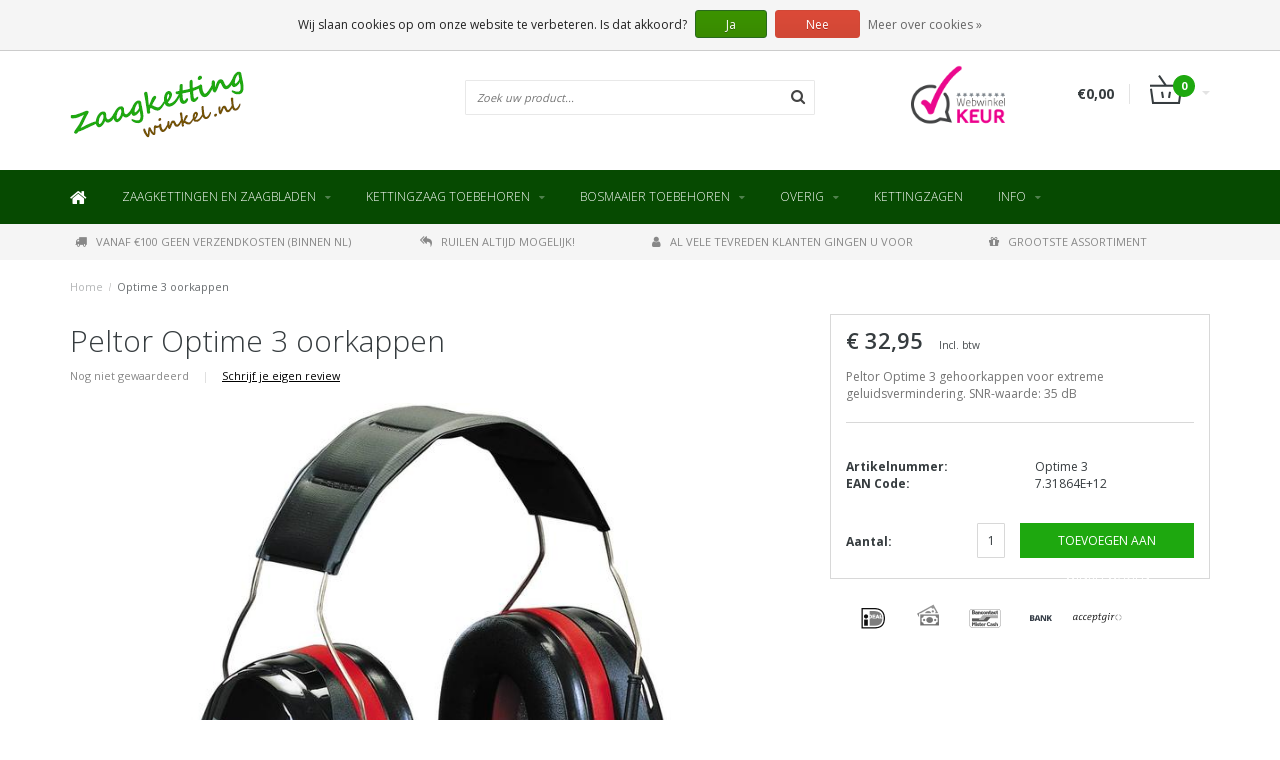

--- FILE ---
content_type: text/html;charset=utf-8
request_url: https://www.zaagkettingwinkel.nl/peltor-optime-3-oorkappen.html
body_size: 14036
content:
<!DOCTYPE html>
<html lang="nl">
  <head>
    
    <!--
        
        Theme Fusion | v1.5 | 06-2016
        Theme designed and created by Dyvelopment - We are true e-commerce heroes!
        
        For custom Lightspeed eCom work like custom design or development,
        please contact us at www.dyvelopment.nl
        
    -->
    
    <meta charset="utf-8"/>
<!-- [START] 'blocks/head.rain' -->
<!--

  (c) 2008-2026 Lightspeed Netherlands B.V.
  http://www.lightspeedhq.com
  Generated: 17-01-2026 @ 17:14:22

-->
<link rel="canonical" href="https://www.zaagkettingwinkel.nl/peltor-optime-3-oorkappen.html"/>
<link rel="alternate" href="https://www.zaagkettingwinkel.nl/index.rss" type="application/rss+xml" title="Nieuwe producten"/>
<link href="https://cdn.webshopapp.com/assets/cookielaw.css?2025-02-20" rel="stylesheet" type="text/css"/>
<meta name="robots" content="noodp,noydir"/>
<meta name="google-site-verification" content="-xYXYpWWPP_zqOFH5kjAvvX0ccoZqbEwmyhWYb32z28"/>
<meta name="google-site-verification" content="sZVE3cw70vqvNUCfMzNooP1RvgDJw3MIY9apIjJ6gto"/>
<meta name="google-site-verification" content="nqzHCjJAVo__ubAirHO565deKTLAKaJwTiqkR8dW3gg"/>
<meta name="google-site-verification" content="zaagketting kopen"/>
<meta name="google-site-verification" content="zaagketting"/>
<meta name="google-site-verification" content="ketting voor kettingzaag"/>
<meta name="google-site-verification" content="oregon zaagketting"/>
<meta name="google-site-verification" content="Stihl zaagketting kopen"/>
<meta name="google-site-verification" content="Stihl zaagketting"/>
<meta name="google-site-verification" content="vijl voor kettingzaag"/>
<meta name="google-site-verification" content="zaagblad kettingzaag"/>
<meta name="google-site-verification" content="oregon olie"/>
<meta name="google-site-verification" content="zaagketting olie"/>
<meta name="google-site-verification" content="olie voor kettingzaag"/>
<meta name="google-site-verification" content="oregon double guard 91 ketting"/>
<meta name="google-site-verification" content="oregon double guard 91"/>
<meta name="google-site-verification" content="zaagblad stihl"/>
<meta name="google-site-verification" content="zaagblad Oregon"/>
<meta property="og:url" content="https://www.zaagkettingwinkel.nl/peltor-optime-3-oorkappen.html?source=facebook"/>
<meta property="og:site_name" content="Zaagkettingwinkel.nl"/>
<meta property="og:title" content="Peltor Optime 3 oorkappen"/>
<meta property="og:description" content="Peltor Optime 3 oorkappen. De Optime 3 gehoorbeschermers bieden een geluidsvermindering van maar liefst 35 decibel (SNR-waarde) en bieden daarmee bescherming..."/>
<meta property="og:image" content="https://cdn.webshopapp.com/shops/36712/files/19165173/peltor-optime-3-oorkappen.jpg"/>
<!--[if lt IE 9]>
<script src="https://cdn.webshopapp.com/assets/html5shiv.js?2025-02-20"></script>
<![endif]-->
<!-- [END] 'blocks/head.rain' -->
    <title>Peltor Optime 3 oorkappen - Zaagkettingwinkel.nl</title>
    <meta name="description" content="Peltor Optime 3 oorkappen. De Optime 3 gehoorbeschermers bieden een geluidsvermindering van maar liefst 35 decibel (SNR-waarde) en bieden daarmee bescherming...">
    <meta name="keywords" content="Peltor, Optime 3, Peltor Optime 3, gehoorbescherming, oorkappen">
    <meta http-equiv="X-UA-Compatible" content="IE=edge">
    <meta name="viewport" content="width=device-width, initial-scale=1.0, maximum-scale=1.0" />
    <meta name="apple-mobile-web-app-capable" content="yes">
    <meta name="apple-mobile-web-app-status-bar-style" content="black">    
    
    <link href="//maxcdn.bootstrapcdn.com/font-awesome/4.7.0/css/font-awesome.min.css" rel="stylesheet">
    <link rel="shortcut icon" href="https://cdn.webshopapp.com/shops/36712/themes/125060/assets/favicon.ico?20200923223735" type="image/x-icon">
    <link href='//fonts.googleapis.com/css?family=Open%20Sans:400,300,600,700' rel='stylesheet' type='text/css'>
    <link href='//fonts.googleapis.com/css?family=Open%20Sans:400,300,600,700' rel='stylesheet' type='text/css'>
    <link rel="shortcut icon" href="https://cdn.webshopapp.com/shops/36712/themes/125060/assets/favicon.ico?20200923223735" type="image/x-icon"> 
    <link rel="stylesheet" href="https://cdn.webshopapp.com/shops/36712/themes/125060/assets/bootstrap-min-310.css?20200923223735">
    <link rel="stylesheet" href="https://cdn.webshopapp.com/shops/36712/themes/125060/assets/style-min.css?20200923223735">  
    <!--<link rel="stylesheet" href="https://cdn.webshopapp.com/shops/36712/themes/125060/assets/productpagina.css?20200923223735">-->
    <!--<link rel="stylesheet" href="https://cdn.webshopapp.com/shops/36712/themes/125060/assets/media-queries.css?20200923223735">-->
    <link rel="stylesheet" href="https://cdn.webshopapp.com/shops/36712/themes/125060/assets/lightgallery.css?20200923223735">
    <link rel="stylesheet" href="https://cdn.webshopapp.com/shops/36712/themes/125060/assets/settings.css?20200923223735">  
    <link rel="stylesheet" href="https://cdn.webshopapp.com/shops/36712/themes/125060/assets/custom.css?20200923223735">
    
    <!--[if lt IE 9]>
    <link rel="stylesheet" href="https://cdn.webshopapp.com/shops/36712/themes/125060/assets/lowie8.css?20200923223735">
    <![endif]-->
    
    <script src="https://cdn.webshopapp.com/assets/jquery-1-9-1.js?2025-02-20"></script>
    <script src="https://cdn.webshopapp.com/assets/jquery-ui-1-10-1.js?2025-02-20"></script>
    <!-- <script src="https://cdn.webshopapp.com/shops/36712/themes/125060/assets/jquery-migrate-1-1-1-min.js?20200923223735"></script> -->
    <!--<script src="https://cdn.webshopapp.com/shops/36712/themes/125060/assets/bootstrap.js?20200923223735"></script>-->
    <script src="https://cdn.webshopapp.com/shops/36712/themes/125060/assets/bootstrap-min-310.js?20200923223735"></script>
    <script src="https://cdn.webshopapp.com/shops/36712/themes/125060/assets/global.js?20200923223735"></script>
    <!-- <script src="https://cdn.webshopapp.com/shops/36712/themes/125060/assets/jcarousel.js?20200923223735"></script> -->
    
    <script src="https://cdn.webshopapp.com/assets/gui.js?2025-02-20"></script>
    
    <script type="text/javascript"> 
var google_tag_params = { 
ecomm_prodid: 'REPLACE_WITH_VALUE', 
ecomm_pagetype: 'REPLACE_WITH_VALUE', 
ecomm_totalvalue: 'REPLACE_WITH_VALUE', 
}; 
</script> 
<script type="text/javascript"> 
/* <![CDATA[ */ 
var google_conversion_id = 845969125; 
var google_custom_params = window.google_tag_params; 
var google_remarketing_only = true; 
/* ]]> */ 
</script> 
<script type="text/javascript" 
src="//www.googleadservices.com/pagead/conversion.js"> 
</script> 
    
    
    <!--<script src="https://cdn.webshopapp.com/shops/36712/themes/125060/assets/ekko-lightbox.js?20200923223735"></script>-->
    <!--<script src="https://cdn.webshopapp.com/shops/36712/themes/125060/assets/select2optionpicker.js?20200923223735"></script>-->
    <script src="https://cdn.webshopapp.com/shops/36712/themes/125060/assets/lightgallery-min.js?20200923223735"></script>  
    <script src="https://cdn.webshopapp.com/shops/36712/themes/125060/assets/jquery-flexslider-min.js?20200923223735"></script>
    <!-- <script src="https://cdn.webshopapp.com/shops/36712/themes/125060/assets/jquery-scrolltofixed-min.js?20200923223735"></script> -->
    
    <script>
      function doMath() {
                   var sum = 0;
          document.write(sum);
         }
         
         var tNavigation = 'Navigatie';
         var tHome = 'Home';
         var sUrl = 'https://www.zaagkettingwinkel.nl/';
    </script>
      </head>
  <body class="lang-nl">
    
    <header>
  
  <!-- SLIDGE TOGGLE -->
  <div class="slidetoggle col-xs-12">
    <div class="container-fluid">
      <div class="row">
        
        <!-- INLOGGEN -->
        <div class="hidden-xs col-xs-12 col-sm-6 col-md-4">
          <div class="well">
                        <h3><a title="Mijn account" rel="nofollow">Inloggen</a></h3>
            <div class="login">
              <form action="https://www.zaagkettingwinkel.nl/account/loginPost/" method="post" id="form_login">
                <input type="hidden" name="key" value="1ee507672abb8c73048a849c092fff56">
                <div class="input">
                  <input type="hidden" name="type" value="login">
                  <input type="text" name="email" value="E-mail" onfocus="if(this.value=='E-mail'){this.value='';};">
                  <input type="password" name="password" value="Wachtwoord" onfocus="if(this.value=='Wachtwoord'){this.value='';};">
                </div>
                <div class="register">
                  <div class="btn"><a href="#" onclick="$('#form_login').submit();" title="Inloggen">Inloggen</a></div>
                  <a class="forgot-password" title="Wachtwoord vergeten?" href="https://www.zaagkettingwinkel.nl/account/password/">Wachtwoord vergeten?</a>
                  <div class="clear"></div>
                </div>
              </form>
            </div>
                      </div>
        </div>
        <!-- /INLOGGEN -->
        
        <!-- REGISTER -->
        <div class="hidden-xs col-xs-12 col-sm-6 col-md-4">
          <div class="well">
            <h3><a title="Mijn account">Registreren</a></h3>
                        <div class="register-intro">
              Door een account aan te maken in deze winkel kunt u het betalingsproces sneller doorlopen, meerdere adressen opslaan, bestellingen bekijken en volgen en meer.
            </div>
            <div class="register">
              <div class="new"><a class="btn" href="https://www.zaagkettingwinkel.nl/account/register/" title="Registreren">Registreren</a></div>
            </div>
                      </div>
        </div>
        <!-- /REGISTER -->
        
        <!-- PAYMENT METHODS -->
        <div class="hidden-xs hidden-sm col-xs-12 col-md-4">
          <div class="well">
            <h3><a title="Betaalmethoden">Betaalmethoden</a></h3>
            <div class="payment-logos">
                            <a href="https://www.zaagkettingwinkel.nl/service/payment-methods/" title="Betaalmethoden" class="payment-icons icon-payment-ideal"></a>
                            <a href="https://www.zaagkettingwinkel.nl/service/payment-methods/" title="Betaalmethoden" class="payment-icons icon-payment-cash"></a>
                            <a href="https://www.zaagkettingwinkel.nl/service/payment-methods/" title="Betaalmethoden" class="payment-icons icon-payment-mistercash"></a>
                            <a href="https://www.zaagkettingwinkel.nl/service/payment-methods/" title="Betaalmethoden" class="payment-icons icon-payment-banktransfer"></a>
                            <a href="https://www.zaagkettingwinkel.nl/service/payment-methods/" title="Betaalmethoden" class="payment-icons icon-payment-paypalc"></a>
                
            </div>
          </div>
        </div>
        <!-- /PAYMENT METHODS -->
        
        <!-- MINICART -->
        <div class="hidden-sm hidden-md hidden-lg col-xs-12 minicart">
          <div class="well">
            
            <h3><a href="https://www.zaagkettingwinkel.nl/cart/" title="Winkelwagen">Winkelwagen</a></h3>
            <div class="overview">
                              
            </div>
            
                        <div class="sum">
              Geen producten gevonden
            </div>
                 
            
          </div>
        </div>
        <!-- /MINICART -->
        
      </div>
    </div>
  </div>
  <!-- /SLIDGE TOGGLE -->
  
  <!-- TOP -->
  <div class="top">
    <div class="container-fluid">
      
      <!-- TOPLINKS -->
      <ul class="hidden-xs toplinks">
                <li><a class="button-open" data-slide="slidetoggle" title="login">Inloggen</a></li>
        <li><a class="button-open" data-slide="slidetoggle" title="Mijn account">Registreren</a></li>
              </ul>
      <!-- /TOPLINKS -->
      
      <!-- MINICART BUTTON XS -->
      <div class="hidden-sm hidden-md hidden-lg minicart-button">
        <a class="button-open" data-slide="slidetoggle" title="login"><span class="cart"></span><span class="quanti">          
          
          <script>doMath();</script>  Artikelen </span><i class="caret"></i></a>
      </div>
      <!-- /MINICART BUTTON XS -->
      
      <!-- LANGUAGE DROPDOWN -->
      <div class="dropdowns">  
                      </div>
      <!-- /LANGUAGE DROPDOWN -->
      
      <!-- USP -->
            <div class="hidden-xs usptopbar">
        <p class="usp"><a href="/service/shipping-returns/">Voor <b>16.00</b> besteld, volgende dag in huis<br>& boven <b>€100</b> gratis verzending (binnen NL)</a></p>
      </div>
            <!-- /USP -->
      
    </div>
  </div>
  <!-- /TOP -->
  
  <!-- HEADER MAIN -->
  <div class="header-main-bar">
    <div class="container-fluid">
      
      <!-- LOGO -->
      <div class="logo col-xs-12 col-md-4 nopadding">
        <a class="navbar-logo" href="https://www.zaagkettingwinkel.nl/"><img class="img-responsive" src="https://cdn.webshopapp.com/shops/36712/themes/125060/assets/logo.png?20200923223735" alt="Logo"></a>
      </div>
      <!-- /LOGO -->
      
      <!-- ZOEKFUNCTIE -->  
      <div class="col-xs-12 col-sm-9 col-md-4" id="search">
        <div class="search tui clearfix">
          
          <form action="https://www.zaagkettingwinkel.nl/search/" id="searched" method="get">
            <input type="text" class="sticky-search-field" name="q" autocomplete="off" value="" placeholder="Zoek uw product...">
            <a class="btn search" onclick="$('#searched').submit(); return false;" href="#"><i class="fa fa-search"></i></a>
          </form>
          
          <div class="autocomplete">
            <div class="products products-livesearch"></div>
            <div class="more"><a href="#">Bekijk alle resultaten <span>(0)</span></a></div>
            <div class="notfound">Geen producten gevonden...</div>
          </div>
          
        </div>         
      </div>
      <!-- /ZOEKFUNCTIE --> 
      
      <!-- KEURMERK --> 
      <div class="hidden-xs hidden-sm col-md-2" id="keurmerk">
                <div class="keurmerk-inner">
                    <img class="img-responsive" src="https://cdn.webshopapp.com/shops/36712/themes/125060/assets/keurmerk.png?20200923223735" alt="Logo">
                  </div>
              </div>
      <!-- /KEURMERK --> 
      
      <!-- MINICART -->
      <div class="hidden-xs col-sm-3 col-md-2" id="cart">
        
        <div class="total">
          <a href="https://www.zaagkettingwinkel.nl/cart/">
            <strong>€0,00</strong>
            <div class="quantity">
                            <script>doMath();</script>
            </div>
          </a>
        </div>
        
        
        <div class="overview">
          
          <span class="carttitle"><strong>Mijn winkelwagen</strong> (<script>doMath();</script> Artikelen)</span>
          
          <div class="products">
                    
            
          </div>
          
                    <div class="sum">Geen producten gevonden</div>
                    
        </div>
      </div>
      <!-- /MINICART -->
      
    </div>   
  </div>
  <!-- /HEADER MAIN -->
  
  <!-- NAVBAR -->
    <!-- /NAVBAR -->
  
<div class="" id="navbar">
  <div class="container-fluid">
    <div class="row">
      <div class="col-md-12">
        <nav>
                <ul class="smallmenu">
        <li class="hidden-sm hidden-xs hidden-xxs"><a href="https://www.zaagkettingwinkel.nl/"><i class="fa fa-home home-icon" aria-hidden="true"></i></a></li>
        
                <li>
          <a href="https://www.zaagkettingwinkel.nl/zaagkettingen-en-zaagbladen/" class="dropdown">Zaagkettingen en zaagbladen</a>
          
                    <span class="opensub visible-sm visible-xs visible-xxs"><i class="fa fa-plus-circle"></i></span>
                    
          
                    <ul class="sub1">
            <li class="category-header">Zaagkettingen en zaagbladen</li>
            <li style="padding:25px;">
              <div class="row">
              
                                                <div class="col-md-12 maxheight">
                                
                <div class="row">
                
                                  <div class="col-md-9 sub-holder">
                    <ul class="sub1-ul">
                      <li class="category-title">Categorieën</li>
                                            <li>
                        <a href="https://www.zaagkettingwinkel.nl/zaagkettingen-en-zaagbladen/oregon-zaagkettingen-en-zaagbladen/">Oregon zaagkettingen en zaagbladen</a>
                                                <ul class="sub2 hidden-cats">
                                                    <li>
                            <a href="https://www.zaagkettingwinkel.nl/zaagkettingen-en-zaagbladen/oregon-zaagkettingen-en-zaagbladen/welke-ketting-past-op-mijn-kettingzaag/">Welke ketting past op mijn kettingzaag?</a>
                                                      </li>
                                                    <li>
                            <a href="https://www.zaagkettingwinkel.nl/zaagkettingen-en-zaagbladen/oregon-zaagkettingen-en-zaagbladen/oregon-11mm-3-8-micro-lite-zaagketting/">Oregon 1.1mm 3/8 micro lite zaagketting</a>
                                                      </li>
                                                    <li>
                            <a href="https://www.zaagkettingwinkel.nl/zaagkettingen-en-zaagbladen/oregon-zaagkettingen-en-zaagbladen/oregon-13mm-3-8-zaagketting-en-zaagblad/">Oregon 1.3mm 3/8 zaagketting en zaagblad</a>
                                                      </li>
                                                    <li>
                            <a href="https://www.zaagkettingwinkel.nl/zaagkettingen-en-zaagbladen/oregon-zaagkettingen-en-zaagbladen/oregon-13mm-325-zaagkettingen-en-zaagbladen/">Oregon 1.3mm .325 zaagkettingen en zaagbladen</a>
                                                      </li>
                                                    <li>
                            <a href="https://www.zaagkettingwinkel.nl/zaagkettingen-en-zaagbladen/oregon-zaagkettingen-en-zaagbladen/oregon-13-1-4-zaagketting-en-zaagblad/">Oregon 1.3 1/4 zaagketting en zaagblad</a>
                                                      </li>
                                                    <li>
                            <a href="https://www.zaagkettingwinkel.nl/zaagkettingen-en-zaagbladen/oregon-zaagkettingen-en-zaagbladen/oregon-15mm-3-8-zaagketting-en-zaagblad/">Oregon 1.5mm 3/8 zaagketting en zaagblad</a>
                                                      </li>
                                                    <li>
                            <a href="https://www.zaagkettingwinkel.nl/zaagkettingen-en-zaagbladen/oregon-zaagkettingen-en-zaagbladen/oregon-15mm-325-zaagketting-en-zaagblad/">Oregon 1.5mm .325 zaagketting en zaagblad</a>
                                                      </li>
                                                    <li>
                            <a href="https://www.zaagkettingwinkel.nl/zaagkettingen-en-zaagbladen/oregon-zaagkettingen-en-zaagbladen/oregon-16mm-3-8-zaagblad-en-zaagketting/">Oregon 1.6mm 3/8 zaagblad en zaagketting</a>
                                                      </li>
                                                    <li>
                            <a href="https://www.zaagkettingwinkel.nl/zaagkettingen-en-zaagbladen/oregon-zaagkettingen-en-zaagbladen/oregon-16mm-325-zaagketting-en-zaagblad/">Oregon 1.6mm .325 zaagketting en zaagblad</a>
                                                      </li>
                                                    <li>
                            <a href="https://www.zaagkettingwinkel.nl/zaagkettingen-en-zaagbladen/oregon-zaagkettingen-en-zaagbladen/oregon-16mm-404-zaagkettingen-en-zaagbladen/">Oregon 1.6mm .404 zaagkettingen en zaagbladen</a>
                                                      </li>
                                                  </ul>
                                              </li>
                                            <li>
                        <a href="https://www.zaagkettingwinkel.nl/zaagkettingen-en-zaagbladen/stihl-zaagkettingen-en-zaagbladen/">Stihl zaagkettingen en zaagbladen</a>
                                                <ul class="sub2 hidden-cats">
                                                    <li>
                            <a href="https://www.zaagkettingwinkel.nl/zaagkettingen-en-zaagbladen/stihl-zaagkettingen-en-zaagbladen/welke-ketting-zaagblad-voor-stihl-kettingzagen/">Welke ketting/zaagblad voor Stihl kettingzagen</a>
                                                      </li>
                                                    <li>
                            <a href="https://www.zaagkettingwinkel.nl/zaagkettingen-en-zaagbladen/stihl-zaagkettingen-en-zaagbladen/stihl-11mm-3-8p-zaagkettingen-en-zaagbladen/">Stihl 1.1mm 3/8P zaagkettingen en zaagbladen</a>
                                                      </li>
                                                    <li>
                            <a href="https://www.zaagkettingwinkel.nl/zaagkettingen-en-zaagbladen/stihl-zaagkettingen-en-zaagbladen/stihl-13mm-3-8p-zaagkettingen-en-zaagbladen/">Stihl 1.3mm 3/8P zaagkettingen en zaagbladen</a>
                                                      </li>
                                                    <li>
                            <a href="https://www.zaagkettingwinkel.nl/zaagkettingen-en-zaagbladen/stihl-zaagkettingen-en-zaagbladen/stihl-16mm-325-zaagkettingen-en-zaagbladen/">Stihl 1.6mm .325 zaagkettingen en zaagbladen</a>
                                                      </li>
                                                    <li>
                            <a href="https://www.zaagkettingwinkel.nl/zaagkettingen-en-zaagbladen/stihl-zaagkettingen-en-zaagbladen/stihl-16mm-3-8-zaagkettingen-en-zaagbladen/">Stihl 1.6mm 3/8 zaagkettingen en zaagbladen</a>
                                                      </li>
                                                    <li>
                            <a href="https://www.zaagkettingwinkel.nl/zaagkettingen-en-zaagbladen/stihl-zaagkettingen-en-zaagbladen/stihl-16mm-404-zaagkettingen/">Stihl 1.6mm .404 zaagkettingen</a>
                                                      </li>
                                                  </ul>
                                              </li>
                                            <li>
                        <a href="https://www.zaagkettingwinkel.nl/zaagkettingen-en-zaagbladen/welke-ketting-past-op-mijn-kettingzaag/">Welke ketting past op mijn kettingzaag?</a>
                                              </li>
                                            <li>
                        <a href="https://www.zaagkettingwinkel.nl/zaagkettingen-en-zaagbladen/carving-zaagbladen-en-kettingen/">Carving zaagbladen en kettingen</a>
                                              </li>
                                            <li>
                        <a href="https://www.zaagkettingwinkel.nl/zaagkettingen-en-zaagbladen/oregon-powersharp/">Oregon PowerSharp</a>
                                              </li>
                                            <li>
                        <a href="https://www.zaagkettingwinkel.nl/zaagkettingen-en-zaagbladen/rapco-terminator-rescue-zaagkettingen/">Rapco Terminator Rescue zaagkettingen</a>
                                              </li>
                                          </ul>
                  </div>
                  
                                    
                                  
                                </div>
                </div>
              
                              
              </div>
              
            </li>
          </ul>
          
        </li>
                <li>
          <a href="https://www.zaagkettingwinkel.nl/kettingzaag-toebehoren/" class="dropdown">Kettingzaag toebehoren</a>
          
                    <span class="opensub visible-sm visible-xs visible-xxs"><i class="fa fa-plus-circle"></i></span>
                    
          
                    <ul class="sub1">
            <li class="category-header">Kettingzaag toebehoren</li>
            <li style="padding:25px;">
              <div class="row">
              
                                                <div class="col-md-12 maxheight">
                                
                <div class="row">
                
                                  <div class="col-md-9 sub-holder">
                    <ul class="sub1-ul">
                      <li class="category-title">Categorieën</li>
                                            <li>
                        <a href="https://www.zaagkettingwinkel.nl/kettingzaag-toebehoren/vijlgereedschap/">Vijlgereedschap</a>
                                                <ul class="sub2 hidden-cats">
                                                    <li>
                            <a href="https://www.zaagkettingwinkel.nl/kettingzaag-toebehoren/vijlgereedschap/vijltjes-vijlhouders-en-vijlsets/">Vijltjes, vijlhouders en vijlsets</a>
                                                      </li>
                                                    <li>
                            <a href="https://www.zaagkettingwinkel.nl/kettingzaag-toebehoren/vijlgereedschap/timberline-kettingslijper-chainsaw-sharpener/">Timberline kettingslijper / chainsaw sharpener</a>
                                                      </li>
                                                    <li>
                            <a href="https://www.zaagkettingwinkel.nl/kettingzaag-toebehoren/vijlgereedschap/electrische-kettingslijpers/">Electrische kettingslijpers</a>
                                                      </li>
                                                  </ul>
                                              </li>
                                            <li>
                        <a href="https://www.zaagkettingwinkel.nl/kettingzaag-toebehoren/kettingzaagolie/">Kettingzaagolie</a>
                                              </li>
                                            <li>
                        <a href="https://www.zaagkettingwinkel.nl/kettingzaag-toebehoren/persoonlijke-bescherming/">Persoonlijke bescherming</a>
                                              </li>
                                            <li>
                        <a href="https://www.zaagkettingwinkel.nl/kettingzaag-toebehoren/jerrycans/">Jerrycans</a>
                                              </li>
                                            <li>
                        <a href="https://www.zaagkettingwinkel.nl/kettingzaag-toebehoren/zaagbokken/">Zaagbokken</a>
                                              </li>
                                            <li>
                        <a href="https://www.zaagkettingwinkel.nl/kettingzaag-toebehoren/motordelen-voor-kettingzaag/">Motordelen voor kettingzaag</a>
                                                <ul class="sub2 hidden-cats">
                                                    <li>
                            <a href="https://www.zaagkettingwinkel.nl/kettingzaag-toebehoren/motordelen-voor-kettingzaag/tandwielen/">Tandwielen</a>
                                                        <ul class="sub3 hidden-cats">
                                                            <li>
                                <a href="https://www.zaagkettingwinkel.nl/kettingzaag-toebehoren/motordelen-voor-kettingzaag/tandwielen/tandwielen-voor-homelite/">Tandwielen voor Homelite</a>
                              </li>
                                                            <li>
                                <a href="https://www.zaagkettingwinkel.nl/kettingzaag-toebehoren/motordelen-voor-kettingzaag/tandwielen/tandwielen-voor-husqvarna/">Tandwielen voor Husqvarna</a>
                              </li>
                                                            <li>
                                <a href="https://www.zaagkettingwinkel.nl/kettingzaag-toebehoren/motordelen-voor-kettingzaag/tandwielen/tandwielen-voor-dolmar/">Tandwielen voor Dolmar</a>
                              </li>
                                                            <li>
                                <a href="https://www.zaagkettingwinkel.nl/kettingzaag-toebehoren/motordelen-voor-kettingzaag/tandwielen/tandwielen-voor-stihl/">Tandwielen voor Stihl</a>
                              </li>
                                                            <li>
                                <a href="https://www.zaagkettingwinkel.nl/kettingzaag-toebehoren/motordelen-voor-kettingzaag/tandwielen/tandwielen-voor-echo/">Tandwielen voor Echo</a>
                              </li>
                                                            <li>
                                <a href="https://www.zaagkettingwinkel.nl/kettingzaag-toebehoren/motordelen-voor-kettingzaag/tandwielen/tandwielen-voor-makita/">Tandwielen voor Makita</a>
                              </li>
                                                            <li>
                                <a href="https://www.zaagkettingwinkel.nl/kettingzaag-toebehoren/motordelen-voor-kettingzaag/tandwielen/tandwielen-voor-jonsered/">Tandwielen voor Jonsered</a>
                              </li>
                                                            <li>
                                <a href="https://www.zaagkettingwinkel.nl/kettingzaag-toebehoren/motordelen-voor-kettingzaag/tandwielen/tandwielen-voor-solo/">Tandwielen voor Solo</a>
                              </li>
                                                            <li>
                                <a href="https://www.zaagkettingwinkel.nl/kettingzaag-toebehoren/motordelen-voor-kettingzaag/tandwielen/tandwielen-voor-shindaiwa/">Tandwielen voor Shindaiwa</a>
                              </li>
                                                            <li>
                                <a href="https://www.zaagkettingwinkel.nl/kettingzaag-toebehoren/motordelen-voor-kettingzaag/tandwielen/tandwielen-voor-poulan/">Tandwielen voor Poulan</a>
                              </li>
                                                            <li>
                                <a href="https://www.zaagkettingwinkel.nl/kettingzaag-toebehoren/motordelen-voor-kettingzaag/tandwielen/tandwielen-voor-mcculloch/">Tandwielen voor McCulloch</a>
                              </li>
                                                            <li>
                                <a href="https://www.zaagkettingwinkel.nl/kettingzaag-toebehoren/motordelen-voor-kettingzaag/tandwielen/tandwielen-voor-partner/">Tandwielen voor Partner</a>
                              </li>
                                                            <li>
                                <a href="https://www.zaagkettingwinkel.nl/kettingzaag-toebehoren/motordelen-voor-kettingzaag/tandwielen/tandwielen-voor-oleo-mac/">Tandwielen voor Oleo Mac</a>
                              </li>
                                                          </ul>
                                                      </li>
                                                    <li>
                            <a href="https://www.zaagkettingwinkel.nl/kettingzaag-toebehoren/motordelen-voor-kettingzaag/zuigersets-en-zuigerveren/">Zuigersets en zuigerveren</a>
                                                      </li>
                                                    <li>
                            <a href="https://www.zaagkettingwinkel.nl/kettingzaag-toebehoren/motordelen-voor-kettingzaag/bougies-en-bougiesleutels/">Bougies en bougiesleutels</a>
                                                      </li>
                                                    <li>
                            <a href="https://www.zaagkettingwinkel.nl/kettingzaag-toebehoren/motordelen-voor-kettingzaag/membraansets-en-caburateurs/">Membraansets en caburateurs</a>
                                                      </li>
                                                    <li>
                            <a href="https://www.zaagkettingwinkel.nl/kettingzaag-toebehoren/motordelen-voor-kettingzaag/benzine-en-oliedoppen/">Benzine- en oliedoppen</a>
                                                      </li>
                                                    <li>
                            <a href="https://www.zaagkettingwinkel.nl/kettingzaag-toebehoren/motordelen-voor-kettingzaag/benzine-en-olieslangen/">Benzine- en olieslangen</a>
                                                      </li>
                                                    <li>
                            <a href="https://www.zaagkettingwinkel.nl/kettingzaag-toebehoren/motordelen-voor-kettingzaag/uitlaten/">Uitlaten</a>
                                                      </li>
                                                    <li>
                            <a href="https://www.zaagkettingwinkel.nl/kettingzaag-toebehoren/motordelen-voor-kettingzaag/starterkoorden/">Starterkoorden</a>
                                                      </li>
                                                    <li>
                            <a href="https://www.zaagkettingwinkel.nl/kettingzaag-toebehoren/motordelen-voor-kettingzaag/luchtfilters/">Luchtfilters</a>
                                                      </li>
                                                    <li>
                            <a href="https://www.zaagkettingwinkel.nl/kettingzaag-toebehoren/motordelen-voor-kettingzaag/kettinghoezen/">Kettinghoezen</a>
                                                      </li>
                                                    <li>
                            <a href="https://www.zaagkettingwinkel.nl/kettingzaag-toebehoren/motordelen-voor-kettingzaag/kettingspanners-en-spanringen/">Kettingspanners en spanringen</a>
                                                      </li>
                                                    <li>
                            <a href="https://www.zaagkettingwinkel.nl/kettingzaag-toebehoren/motordelen-voor-kettingzaag/gereedschappen-voor-montage/">Gereedschappen voor montage</a>
                                                      </li>
                                                    <li>
                            <a href="https://www.zaagkettingwinkel.nl/kettingzaag-toebehoren/motordelen-voor-kettingzaag/overige-motordelen/">Overige motordelen</a>
                                                      </li>
                                                  </ul>
                                              </li>
                                          </ul>
                  </div>
                  
                                    
                                  
                                </div>
                </div>
              
                              
              </div>
              
            </li>
          </ul>
          
        </li>
                <li>
          <a href="https://www.zaagkettingwinkel.nl/bosmaaier-toebehoren/" class="dropdown">Bosmaaier toebehoren</a>
          
                    <span class="opensub visible-sm visible-xs visible-xxs"><i class="fa fa-plus-circle"></i></span>
                    
          
                    <ul class="sub1">
            <li class="category-header">Bosmaaier toebehoren</li>
            <li style="padding:25px;">
              <div class="row">
              
                                                <div class="col-md-12 maxheight">
                                
                <div class="row">
                
                                  <div class="col-md-9 sub-holder">
                    <ul class="sub1-ul">
                      <li class="category-title">Categorieën</li>
                                            <li>
                        <a href="https://www.zaagkettingwinkel.nl/bosmaaier-toebehoren/onkruidborstels-voor-bosmaaier/">Onkruidborstels voor bosmaaier</a>
                                              </li>
                                            <li>
                        <a href="https://www.zaagkettingwinkel.nl/bosmaaier-toebehoren/maaidraad-en-maaikoppen-bosmaaier/">Maaidraad en maaikoppen bosmaaier</a>
                                              </li>
                                            <li>
                        <a href="https://www.zaagkettingwinkel.nl/bosmaaier-toebehoren/harnas-voor-bosmaaier/">Harnas voor bosmaaier</a>
                                              </li>
                                          </ul>
                  </div>
                  
                                    
                                  
                                </div>
                </div>
              
                              
              </div>
              
            </li>
          </ul>
          
        </li>
                <li>
          <a href="https://www.zaagkettingwinkel.nl/overig/" class="dropdown">Overig</a>
          
                    <span class="opensub visible-sm visible-xs visible-xxs"><i class="fa fa-plus-circle"></i></span>
                    
          
                    <ul class="sub1">
            <li class="category-header">Overig</li>
            <li style="padding:25px;">
              <div class="row">
              
                                                <div class="col-md-12 maxheight">
                                
                <div class="row">
                
                                  <div class="col-md-9 sub-holder">
                    <ul class="sub1-ul">
                      <li class="category-title">Categorieën</li>
                                            <li>
                        <a href="https://www.zaagkettingwinkel.nl/overig/kloofbijlen/">Kloofbijlen</a>
                                              </li>
                                            <li>
                        <a href="https://www.zaagkettingwinkel.nl/overig/ars-felco-snoeigereedschap/">ARS &amp; Felco Snoeigereedschap</a>
                                              </li>
                                            <li>
                        <a href="https://www.zaagkettingwinkel.nl/overig/silky-snoeigereedschap/">Silky snoeigereedschap</a>
                                              </li>
                                            <li>
                        <a href="https://www.zaagkettingwinkel.nl/overig/volpi-accu-snoeigereedschap/">Volpi Accu Snoeigereedschap</a>
                                              </li>
                                          </ul>
                  </div>
                  
                                    
                                  
                                </div>
                </div>
              
                              
              </div>
              
            </li>
          </ul>
          
        </li>
                <li>
          <a href="https://www.zaagkettingwinkel.nl/kettingzagen/" class="">Kettingzagen</a>
          
                    
          
          
        </li>
                <li>
          <a href="https://www.zaagkettingwinkel.nl/info/" class="dropdown">Info</a>
          
                    <span class="opensub visible-sm visible-xs visible-xxs"><i class="fa fa-plus-circle"></i></span>
                    
          
                    <ul class="sub1">
            <li class="category-header">Info</li>
            <li style="padding:25px;">
              <div class="row">
              
                                                <div class="col-md-12 maxheight">
                                
                <div class="row">
                
                                  <div class="col-md-9 sub-holder">
                    <ul class="sub1-ul">
                      <li class="category-title">Categorieën</li>
                                            <li>
                        <a href="https://www.zaagkettingwinkel.nl/info/informatie-over-afmetingen-van-kettingzaag-onderde/">Informatie over afmetingen van kettingzaag onderdelen: zaagketting, zaagblad, vijltjes</a>
                                              </li>
                                            <li>
                        <a href="https://www.zaagkettingwinkel.nl/info/montage-van-nieuwe-kettingzaag-onderdelen/">Montage van nieuwe kettingzaag onderdelen</a>
                                              </li>
                                            <li>
                        <a href="https://www.zaagkettingwinkel.nl/info/kettingzaag-gebruiken-tips-voor-het-gebruik-van-uw/">Kettingzaag gebruiken - Tips voor het gebruik van uw kettingzaag</a>
                                              </li>
                                            <li>
                        <a href="https://www.zaagkettingwinkel.nl/info/bosmaaier-gebruiken-technieken-en-tips/">Bosmaaier gebruiken -Technieken en tips!</a>
                                              </li>
                                            <li>
                        <a href="https://www.zaagkettingwinkel.nl/info/onderhoud-zaagketting-zaagblad-en-kettingzaag/">Onderhoud zaagketting, zaagblad en kettingzaag</a>
                                              </li>
                                            <li>
                        <a href="https://www.zaagkettingwinkel.nl/info/montage-van-en-informatie-over-bosmaaiertoebehoren/">Montage van- en informatie over bosmaaiertoebehoren</a>
                                              </li>
                                            <li>
                        <a href="https://www.zaagkettingwinkel.nl/info/informatie-over-veiligheidskleding/">Informatie over veiligheidskleding</a>
                                              </li>
                                          </ul>
                  </div>
                  
                                    
                                  
                                </div>
                </div>
              
                              
              </div>
              
            </li>
          </ul>
          
        </li>
              
                
                
      </ul>
      
      <span id="mobilenav" class="hidden-lg hidden-md">
        <a href="https://www.zaagkettingwinkel.nl/"><i class="fa fa-bars" aria-hidden="true"></i> <span>Menu</span></a>
      </span>
      <!-- <span id="mobilecart" class="visible-xxs visible-xs visible-sm">
        <a href="https://www.zaagkettingwinkel.nl/cart/"><i class="fa fa-shopping-cart" aria-hidden="true"></i> <span>()</span></a>
      </span> -->
              </nav>
      </div>
    </div>
  </div>
</div>
  
  <!-- USP BAR -->
  <div class="hidden-xs hidden-sm usp">
    <div class="container-fluid">
      <ul>
                                
                                                                                
                                <li class="col-xs-6 col-md-3"><a href="">
          <i class="fa fa-truck"></i>Vanaf €100 geen verzendkosten (binnen NL)   </a>    </li>
                
                                <li class="col-xs-6 col-md-3"><a href="">
          <i class="fa fa-reply-all"></i>Ruilen altijd mogelijk!   </a>    </li>
                
                                <li class="col-xs-6 col-md-3"><a href="">
          <i class="fa fa-user"></i>Al vele tevreden klanten gingen u voor   </a>    </li>
                
                                <li class="col-xs-6 col-md-3"><a href="">
          <i class="fa fa-gift"></i>Grootste assortiment   </a>    </li>
                
              </ul>
    </div>
  </div>          
  <!-- /USP BAR -->      
  
</header>    
    <main class="custom-main-class">                 
      
      <!-- BREADCRUMBS -->
<div class="breadcrumbs container-fluid hidden-xs">
  <a href="https://www.zaagkettingwinkel.nl/" title="Home">Home</a>
    <span>/</span> <a href="https://www.zaagkettingwinkel.nl/peltor-optime-3-oorkappen.html" class="current" title="Optime 3 oorkappen">Optime 3 oorkappen</a>
  </div>
<!-- /BREADCRUMBS -->      
      <div class="foutmeldingen container-fluid">        
              </div>
      
      <!-- old productpagina.js -->
<script>
  $(document).ready(function() {
  
  // Main image switchen
  $('.main-img a').not('.main-img a:first-child').hide();
  
  $('.thumb a').click(function(){
    $('.main-img a').hide();
    currentItem = $(this).attr("class");
    $('.main-img a.' + currentItem).show();
    return false;
  });
  
  $('.yotpo.bottomLine').click(function(){
    console.log("test");
    $('.tabs ul li, .tabsPages .page').removeClass('active');
    $('.tabs ul li.reviews, .tabsPages .page.reviews').addClass('active');
  });
  
    $("#product-gallery").lightGallery({
      caption : true,
      counter : true,
      loop : true,
      lang : { allPhotos: 'Alle afbeeldingen' }
    }); 
  
});
</script>

<!-- <script src="https://cdn.webshopapp.com/shops/36712/themes/125060/assets/productpagina.js?20200923223735"></script> -->
<script src="https://cdn.webshopapp.com/shops/36712/themes/125060/assets/jquery-cycle2-min.js?20200923223735"></script>
<!--<script src="https://cdn.webshopapp.com/shops/36712/themes/125060/assets/jquery-cycle2-carousel-min.js?20200923223735"></script>-->


<div class="container-fluid" itemscope itemtype="http://schema.org/Product">
  
  <meta itemprop="brand" content="Peltor" />  <meta itemprop="description" content="Peltor Optime 3 gehoorkappen voor extreme geluidsvermindering. SNR-waarde: 35 dB" />  <meta itemprop="image" content="https://cdn.webshopapp.com/shops/36712/files/19165173/300x250x2/peltor-optime-3-oorkappen.jpg" />  
  <meta itemprop="gtin13" content="7.31864E+12" />  <meta itemprop="mpn" content="Optime 3" />    
  <!-- LEFT COLUMN -->
  <div class="productpage col-xs-12 col-sm-8 col-md-8">
    
    <!-- INTRO -->
    <div class="intro">
      
            <h1 class="product-page" itemprop="name" content="Optime 3 oorkappen">Peltor Optime 3 oorkappen</h1>
            
            
      <!-- REVIEW SCORE -->
            <div class="review-score">
        Nog niet gewaardeerd <span class="divider">|</span> <a href="https://www.zaagkettingwinkel.nl/account/review/9520429/" class="beoordeel">Schrijf je eigen review</a>
      </div>
            <!-- /REVIEW SCORE -->
      
            
    </div>
    <div class="clearfix"></div>
    <!-- /INTRO -->
    
    <!-- PRODUCT IMAGE -->
    <div class="img col-md-12 row">
      
      <div id="product-gallery" class="main-img">
        
                        
                <a data-title="Optime 3 oorkappen" data-src="https://cdn.webshopapp.com/shops/36712/files/19165173/peltor-optime-3-oorkappen.jpg" class="img1">
          <i class="fa fa-search fa-2x"></i>
          <img src="https://cdn.webshopapp.com/shops/36712/files/19165173/156x164x2/peltor-optime-3-oorkappen.jpg" alt="Peltor Optime 3 oorkappen" title="Peltor Optime 3 oorkappen" class="hidden-thumb">
          <img src="https://cdn.webshopapp.com/shops/36712/files/19165173/800x600x2/peltor-optime-3-oorkappen.jpg" alt="Peltor Optime 3 oorkappen">
        </a>
                
                        
      </div>
    </div>
    <!-- PRODUCT IMAGE -->
    
    <!-- THUMBNAILS -->
        
    
    <div class="img-slider col-md-12 row">
      <div class="slider">
        <ul>
                    <li class="thumb">
                        <a href="https://cdn.webshopapp.com/shops/36712/files/19165173/peltor-optime-3-oorkappen.jpg" class="img1">
              <img src="https://cdn.webshopapp.com/shops/36712/files/19165173/156x164x2/peltor-optime-3-oorkappen.jpg" alt="Peltor Optime 3 oorkappen" title="Peltor Optime 3 oorkappen">
            </a>
                      </li><!-- .thumb -->
                        
        </ul>
      </div>
              
            
    </div>
    <!-- /THUMBNAILS -->
    
        
    <div class="links col-xs-12">
      <ul>
        <li><i class="fa fa-bookmark"></i> <a href="https://www.zaagkettingwinkel.nl/account/wishlistAdd/9520429/" title="Aan verlanglijst toevoegen" rel="nofollow">Aan verlanglijst toevoegen</a></li>
        <li><i class="fa fa-phone"></i> <a href="https://www.zaagkettingwinkel.nl/service/?subject=Optime%203" title="Neem contact op over dit product" rel="nofollow">Neem contact op over dit product</a></li>
        <li><i class="fa fa-signal"></i> <a href="https://www.zaagkettingwinkel.nl/compare/add/16733721/" title="Toevoegen aan vergelijking" rel="nofollow">Toevoegen aan vergelijking</a></li>
                <li><i class="fa fa-print"></i> <a href="#" onClick="window.print(); return false;" title="Afdrukken" rel="nofollow">Afdrukken</a></li>
      </ul>
    </div>
    
  </div>
  
  <!-- /LEFT COLUMN -->
  
  <div class="col-xs-12 col-sm-4 col-md-4 nopadding">
    <div class="product-sidebar" itemprop="offers" itemscope itemtype="http://schema.org/Offer">
      
      <!-- BRAND -->
            <div class="brand">
        <a href="https://www.zaagkettingwinkel.nl/brands/peltor/" title="Peltor"><img src="https://cdn.webshopapp.com/assets/blank.gif?2025-02-20" width="60" height="40" alt="Peltor" title="Peltor" /></a>
      </div>
            <!-- /BRAND -->
      
      <!-- <meta itemprop="price" content="32,95"> -->
      
      <meta itemprop="priceCurrency" content="EUR">
      <meta itemprop="price" content="32.95" />
      
            <div class="product-price col-xs-12">
        <div class="price-wrap">          
                    <span class="price">€ 32,95 </span>
          <small class="price-tax">Incl. btw</small>                  </div>
      </div>
                  <div class="product-description col-xs-12"><p>Peltor Optime 3 gehoorkappen voor extreme geluidsvermindering. SNR-waarde: 35 dB</p></div>      
            
            
      
      <div class="product-stock col-xs-12">
              </div>
      
            <div class="col-xs-6"><b>Artikelnummer:</b></div><div class="col-xs-6 paddingleft">Optime 3</div>
            
            <div class="eancode col-xs-6"><b>EAN Code:</b></div><div class="col-xs-6 paddingleft">7.31864E+12</div>
            
      <form action="https://www.zaagkettingwinkel.nl/cart/add/16733721/" id="product_configure_form" method="post">
        <div class="product-option">
          <div class="col-md-12">
            <input type="hidden" name="bundle_id" id="product_configure_bundle_id" value="">

          </div>
        </div>
        
        <div class="cartbtnContainer col-xs-12">
          <div class="cart">
                        <div class="col-xs-4 visible-lg nopadding"><b>Aantal:</b></div><div class="col-xs-4 col-lg-2"><input type="text" name="quantity" value="1" /></div>
            <a class="cartbutton col-xs-8 col-lg-6" href="javascript:;" onclick="$('#product_configure_form').submit();" title="Toevoegen aan winkelwagen" >
              <span>Toevoegen aan winkelwagen</span>
            </a>
                      </div>
        </div>
      </form>
      
      <div class="clear"></div>
    </div>
    
        <!-- PAYMENT METHODS OPTION -->
    <div class="col-xs-12 productPayments">
      <div class="block">
                <a target="_blank" href="https://www.zaagkettingwinkel.nl/service/payment-methods/" title="Betaalmethoden" class="payment-icons icon-payment-ideal">
        </a>
                <a target="_blank" href="https://www.zaagkettingwinkel.nl/service/payment-methods/" title="Betaalmethoden" class="payment-icons icon-payment-cash">
        </a>
                <a target="_blank" href="https://www.zaagkettingwinkel.nl/service/payment-methods/" title="Betaalmethoden" class="payment-icons icon-payment-mistercash">
        </a>
                <a target="_blank" href="https://www.zaagkettingwinkel.nl/service/payment-methods/" title="Betaalmethoden" class="payment-icons icon-payment-banktransfer">
        </a>
                <a target="_blank" href="https://www.zaagkettingwinkel.nl/service/payment-methods/" title="Betaalmethoden" class="payment-icons icon-payment-paypalc">
        </a>
                       
      </div>
    </div>
    <!-- /PAYMENT METHOD OPTION -->
      </div>       
  
  <div class="col-xs-12 product-tabs nopadding">
    <div class="tabs">
      
      <ul>
        <li class="active information"><a href="#" rel="information"><p class="hidden-xs"> Informatie</p><p class="visible-xs">Info</p></a></li>
                <li class="reviews"><a href="reviewsLink" id="#reviewsLink" name="reviewsLink" rel="reviews"><p class="hidden-xs"> Reviews (0)</p><p class="visible-xs">Reviews</p></a></li>
        <li class="tags hidden-xs"><a href="#" rel="tags">Tags</a></li>
      </ul>
    </div>                    
    <div class="tabsPages">
      <div class="page information active">
        
        <h2><strong>Peltor Optime 3 oorkappen</strong></h2>
<p>De Peltor Optime 3 gehoorkappen zijn geschikt voor de meest extreme omstandigheiden. Door de enorme geluidsvermindering van maar liefst 35 decibel (SNR-waarde), is uw gehoor met deze oorkappen zelf beschermd tegen het geluid van straaljagermotoren. Daardoor zijn uw oren met deze oorkappen optimaal beschermt bij het gebruik van de kettingzaag of bosmaaier.</p>
<p>Blootstelling van uw gehoor aan hoge geluidsdruk (&gt;100 dB) leidt al snel tot gehoorschade. Zo kan een blootstelling van 5 minuten al gehoorschade opleveren bij een decibelniveau van 103 (Hoorstichting). U kunt zich ongetwijfeld voorstellen wat het geluid van een kettingzaag of bosmaaier (110-120 dB) wel niet met uw gehoor zal doen. Draag daarom, naast een <a title="Zaagbroek" href="https://www.zaagkettingwinkel.nl/zaagbroek-overal-sticomfort-1050.html">zaagbroek</a>, <a title="Peltor veiligheidshelm kettingzaag en bosmaaier" href="https://www.zaagkettingwinkel.nl/peltor-veiligheidshelm-met-ingebouwde-optime-2-ge.html">veiligheidshelm</a> en <a title="Zaaghandschoenen voor kettingzaag" href="https://www.zaagkettingwinkel.nl/oregon-zaaghandschoenen.html">zaaghandschoenen</a> ALTIJD gehoorbescherming bij het gebruik van de kettingzaag.</p>
<h2><strong>Producteigenschappen</strong></h2>
<ul>
<li>Merk: Peltor (3M)</li>
<li>Type: Optime 3 oorkappen</li>
<li>SNR-waarde: 35 dB</li>
<li>Norm: EN 352-1</li>
</ul>
        
                
      </div>
      
            
      <div class="page reviews">
        
                
                
                <div class="write">
          <span class="stats">
            0 sterren op basis van 0 beoordelingen
          </span>
          <a href="https://www.zaagkettingwinkel.nl/account/review/9520429/" class="button-review" id="write_review" title="Je beoordeling toevoegen">
            <span class="icon icon-10">
              <span class="icon-icon icon-icon-edit"></span>
              Je beoordeling toevoegen
            </span>
          </a>
        </div>
                
                
      </div>
      
      <div class="page tags">
        
        <ul class="tagcloud block">
                    <li class="first"><a href="https://www.zaagkettingwinkel.nl/tags/bescherming/" title="Bescherming"><span class="corner"></span><i class="fa fa-circle"></i> Bescherming <span>(10)</span></a></li>
                      <li><a href="https://www.zaagkettingwinkel.nl/tags/gehoorbeschermers/" title="Gehoorbeschermers"><span class="corner"></span><i class="fa fa-circle"></i> Gehoorbeschermers <span>(11)</span></a></li>
                      </ul>
            
            <form id="formTags" action="https://www.zaagkettingwinkel.nl/account/tag/9520429/" method="post">
              <input type="hidden" name="key" value="1ee507672abb8c73048a849c092fff56" />    
              <input id="formTagsInput" type="text" name="tags" placeholder="Uw tags toevoegen" />
               <a class="btn" href="#" onClick="$('#formTags').submit();" title="Toevoegen">Toevoegen</a><br />
              <span class="info">Gebruik komma&#039;s om tags te scheiden.</span>
            </form>
          </div>
            
          </div>
          </div>            
          </div>             
            
            
                        
            
            
            
            
                        <div class="container-fluid products related">
              <div class="col-md-12 row">
                <h3>Gerelateerde producten</h3>
              </div>
              
              <!-- EINDE PRODUCT - LIST -->


<!-- PRODUCT - RELATED -->
<div class="product-block grid col-xs-6 col-md-3">
  <div class="product-block-inner">
    
    <!-- IMAGE -->
    <div class="image">
      <div class="overlay"></div>      
      <a href="https://www.zaagkettingwinkel.nl/zaagbroek-overal-sticomfort-1050.html" title="Zaagbroek (overall)  SIP 1RG1-178 Basepro">
        
                  
        <div class="stars">
                              <span class="fa fa-star"></span>
                                        <span class="fa fa-star"></span>
                                        <span class="fa fa-star"></span>
                                        <span class="fa fa-star"></span>
                            </div>
                
        <span class="product-hover">Bekijken</span>
        
        
                      <img src="https://cdn.webshopapp.com/shops/36712/files/292969947/350x298x2/zaagbroek-overall-sip-1rg1-178-basepro.jpg" alt="Zaagbroek (overall)  SIP 1RG1-178 Basepro" />
                
        
      </a>
    </div>
    <!-- /IMAGE -->
    
    <!-- SALE-->
        <!-- /SALE -->
    
    <!-- TITLE -->
    <div class="name">
      <h3><a href="https://www.zaagkettingwinkel.nl/zaagbroek-overal-sticomfort-1050.html" title="Zaagbroek (overall)  SIP 1RG1-178 Basepro">Zaagbroek (overall)  SIP 1RG1-178 Basepro</a></h3>
    </div>
    <!-- /TITLE -->
    
    <!-- DESCRIPTION -->
    <div class="product_info">
            <div class="description">SIP  1RG1-178 Basepro zaagbroek (zaagoverall). De ideale bescherming voor de incidentele (haardhout-) zager. Deze comfortabele broek biedt u de bescherming die u nodig heeft tegen een scherpe prijs.</div>
            <div class="price">      
                
                <span class="price-new">€94,95</span>
                                
      </div>
    </div>
    <!-- /DESCRIPTION -->
    
  </div>
</div>
<!-- /PRODUCT - RELATED -->
<!-- PRODUCT - RELATED -->
<div class="product-block grid col-xs-6 col-md-3">
  <div class="product-block-inner">
    
    <!-- IMAGE -->
    <div class="image">
      <div class="overlay"></div>      
      <a href="https://www.zaagkettingwinkel.nl/oregon-zaaghandschoenen.html" title="Oregon zaaghandschoenen">
        
                  
        <div class="stars">
                                                          </div>
                
        <span class="product-hover">Bekijken</span>
        
        
                      <img src="https://cdn.webshopapp.com/shops/36712/files/137539382/350x298x2/oregon-zaaghandschoenen.jpg" alt="Oregon zaaghandschoenen" />
                
        
      </a>
    </div>
    <!-- /IMAGE -->
    
    <!-- SALE-->
        <!-- /SALE -->
    
    <!-- TITLE -->
    <div class="name">
      <h3><a href="https://www.zaagkettingwinkel.nl/oregon-zaaghandschoenen.html" title="Oregon zaaghandschoenen">Oregon zaaghandschoenen</a></h3>
    </div>
    <!-- /TITLE -->
    
    <!-- DESCRIPTION -->
    <div class="product_info">
            <div class="description">Oregon zaaghandschoenen. Met deze zaaghandschoenen beschermt u uw handen tijdens het gebruik van de kettingzaag. Selecteer hieronder de gewenste maat.</div>
            <div class="price">      
                
                <span class="price-new">€34,95</span>
                                
      </div>
    </div>
    <!-- /DESCRIPTION -->
    
  </div>
</div>
<div class="clearfix visible-xs visible-sm hidden-md"></div>
<!-- /PRODUCT - RELATED -->
<!-- PRODUCT - RELATED -->
<div class="product-block grid col-xs-6 col-md-3">
  <div class="product-block-inner">
    
    <!-- IMAGE -->
    <div class="image">
      <div class="overlay"></div>      
      <a href="https://www.zaagkettingwinkel.nl/oregon-vizierset-zonder-helm-voor-bosmaaier-kettin.html" title="Oregon vizierset zonder helm voor bosmaaier/kettingaag">
        
                  
        <div class="stars">
                                                          </div>
                
        <span class="product-hover">Bekijken</span>
        
        
                      <img src="https://cdn.webshopapp.com/shops/36712/files/146314577/350x298x2/oregon-vizierset-zonder-helm-voor-bosmaaier-kettin.jpg" alt="Oregon vizierset zonder helm voor bosmaaier/kettingaag" />
                
        
      </a>
    </div>
    <!-- /IMAGE -->
    
    <!-- SALE-->
        <!-- /SALE -->
    
    <!-- TITLE -->
    <div class="name">
      <h3><a href="https://www.zaagkettingwinkel.nl/oregon-vizierset-zonder-helm-voor-bosmaaier-kettin.html" title="Oregon vizierset zonder helm voor bosmaaier/kettingaag">Oregon vizierset zonder helm voor bosmaaier/kettingaag</a></h3>
    </div>
    <!-- /TITLE -->
    
    <!-- DESCRIPTION -->
    <div class="product_info">
            <div class="description">Oregeon vizierset voor het gebruik van bosmaaier en/of kettingzaag. Met deze vizierset is uw gehoor en gezicht volledig geschermd.</div>
            <div class="price">      
                
                <span class="price-new">€32,95</span>
                                
      </div>
    </div>
    <!-- /DESCRIPTION -->
    
  </div>
</div>
<!-- /PRODUCT - RELATED -->
<!-- PRODUCT - RELATED -->
<div class="product-block grid col-xs-6 col-md-3">
  <div class="product-block-inner">
    
    <!-- IMAGE -->
    <div class="image">
      <div class="overlay"></div>      
      <a href="https://www.zaagkettingwinkel.nl/fiskars-kloofbijl-x27.html" title="Fiskars kloofbijl X36">
        
                  
        <div class="stars">
                              <span class="fa fa-star"></span>
                                        <span class="fa fa-star"></span>
                                        <span class="fa fa-star"></span>
                                        <span class="fa fa-star"></span>
                                        <span class="fa fa-star"></span>
                            </div>
                
        <span class="product-hover">Bekijken</span>
        
        
                      <img src="https://cdn.webshopapp.com/shops/36712/files/459183152/350x298x2/fiskars-kloofbijl-x36.jpg" alt="Fiskars kloofbijl X36" />
                
        
      </a>
    </div>
    <!-- /IMAGE -->
    
    <!-- SALE-->
        <span class="saleicon sale"><span>Sale </span></span>
        <!-- /SALE -->
    
    <!-- TITLE -->
    <div class="name">
      <h3><a href="https://www.zaagkettingwinkel.nl/fiskars-kloofbijl-x27.html" title="Fiskars kloofbijl X36">Fiskars kloofbijl X36</a></h3>
    </div>
    <!-- /TITLE -->
    
    <!-- DESCRIPTION -->
    <div class="product_info">
            <div class="description">Fiskars kloofbijl. Is alleen het beste goed genoeg? Dan zult u genieten van de beste bijl ter wereld: de Fiskars X36. Door de glasvezel stelen van Fiskars behoort een gebroken steel tot het verleden. Een Fiskars kloofbijl, een vriend voor het leven!</div>
            <div class="price">      
                
                <span class="price-old">€95,00</span>
                <span class="price-new">€82,95</span>
                                
      </div>
    </div>
    <!-- /DESCRIPTION -->
    
  </div>
</div>
<div class="clearfix hidden-xs hidden-sm hidden-md visible-ld"></div>
<div class="clearfix visible-xs visible-sm hidden-md"></div>
<!-- /PRODUCT - RELATED -->

              
            </div>                  
                        
            
            
            <!-- <script type="text/javascript">
              $(document).delegate('*[data-toggle="lightbox"]', 'click', function(event) { event.preventDefault(); $(this).ekkoLightbox(); });
            </script> -->
            
            <!-- /.container -->      
      <a class="scrollToTop topbutton hidden-xs hidden-sm"><span><img src="https://cdn.webshopapp.com/shops/36712/themes/125060/assets/backtotop-pijl.png?20200923223735" alt="Back to top"></span></a>
      
    </main>
    
    <footer>   

  <!-- MAIN FOOTER -->
  <div class="container-fluid">   
    
    <!-- COLUMNS -->
    <div class="row">
      
      <!-- COLUMN 1 -->
      <div class="col-xs-12 col-sm-3">
        <div class="block first text-center">
                    <h3>Zaagkettingwinkel.nl</h3>
          <p>Voor zaagkettingen en zaagbladen voor uw kettingzaag bent u bij ons aan het juiste adres. Wij kunnen namelijk door ons uitgebreide assortiment elke kettingzaag van een juiste ketting en/of zaagblad voorzien.</p>
                    
        </div>
      </div>
      <!-- /COLUMN 1 -->
      
      <!-- COLUMN 2 -->
      <div class="col-xs-12 col-sm-3 payments">
        <div class="block">
          <h3>Betaalmethoden</h3>
          <div class="payment-logos">
                        <a href="https://www.zaagkettingwinkel.nl/service/payment-methods/" title="Betaalmethoden" class="payment-icons icon-payment-ideal">
            </a>
                        <a href="https://www.zaagkettingwinkel.nl/service/payment-methods/" title="Betaalmethoden" class="payment-icons icon-payment-cash">
            </a>
                        <a href="https://www.zaagkettingwinkel.nl/service/payment-methods/" title="Betaalmethoden" class="payment-icons icon-payment-mistercash">
            </a>
                        <a href="https://www.zaagkettingwinkel.nl/service/payment-methods/" title="Betaalmethoden" class="payment-icons icon-payment-banktransfer">
            </a>
                        <a href="https://www.zaagkettingwinkel.nl/service/payment-methods/" title="Betaalmethoden" class="payment-icons icon-payment-paypalc">
            </a>
               
          </div>            
        </div>
      </div>
      <!-- /COLUMN 2 -->
      
      <!-- COLUMN 3 -->
      <div class="col-xs-12 col-sm-3">
        <div class="block">
          <h3>Nieuwsbrief</h3>
          <div id="newsletterbar">
            <form id="form-newsletter" action="https://www.zaagkettingwinkel.nl/account/newsletter/" method="post">
              <input type="hidden" name="key" value="1ee507672abb8c73048a849c092fff56" />
              <label for="newsletter-email">Wilt u op de hoogte blijven?</label>
              <input class="newsletter_field" type="text" name="email" id="newsletter-email" value="" placeholder="E-mailadres..." />
              <a onclick="document.getElementById('form-newsletter').submit();"><i class="fa fa-paper-plane"></i></a>
            </form>
            <div class="social-media col-xs-12 text-center nopadding">
              <a href="https://www.facebook.com/zaagkettingdirect?fref=ts" target="_blank"><i class="fa fa-facebook"></i></a>                                                        <a href="https://www.youtube.com/channel/UC_1T7UO7vi8cFVfjIWxgWVA" target="_blank"><i class="fa fa-youtube"></i></a>                                          <a href="https://www.zaagkettingwinkel.nl/index.rss" target="_blank"><i class="fa fa-rss"></i></a>            </div>
          </div>
        </div>
      </div>
      <!-- COLUMN 3 -->
      
      <!-- KEURMERK --> 
      <div class="visible-xs col-md-3 col-xs-12 keurmerk-footer text-center">
                <div class="keurmerk-inner">
                    <img class="img-responsive" src="https://cdn.webshopapp.com/shops/36712/themes/125060/assets/keurmerk.png?20200923223735" alt="Logo">
                  </div>
              </div>
      <!-- /KEURMERK --> 
      
      <!-- COLUMN 4 -->
      <div class="col-xs-12 col-sm-3 footercontact">
        <div class="block no" itemscope itemtype="http://schema.org/Store">
          <meta itemprop="image" content="https://cdn.webshopapp.com/shops/36712/themes/125060/assets/logo.png?20200923223735">          <h3>Contact</h3>
          <p itemprop="name">Zaagkettingwinkel.nl</p>          <p itemprop="description">Lagegroet 14, Zuid-Scharwoude</p>          
                    
          <p itemprop="email"><i class="fa fa-envelope-o"></i><a href="/cdn-cgi/l/email-protection#422b2c242d0238232325292736362b2c25352b2c29272e6c2c2e"><span class="__cf_email__" data-cfemail="b0d9ded6dff0cad1d1d7dbd5c4c4d9ded7c7d9dedbd5dc9ededc">[email&#160;protected]</span></a></p>          <p itemprop="telephone"><i class="fa fa-phone"></i>06 194 28 016</p>        </div>
      </div> 
      <!-- /COLUMN 4 -->
      
    </div>
    <!-- /COLUMNS -->
    
    <!-- SERVICE LINKS -->
    <div class="col-xs-12 service">
      <div class="panel-body nopadding">
        <ul class="list-group">
          <li class="login hidden-sm hidden-md hidden-lg"><a href="https://www.zaagkettingwinkel.nl/account/" title="Inloggen">Inloggen</a></li>
                    <li class=" first"><a href="https://www.zaagkettingwinkel.nl/service/general-terms-conditions/" title="Algemene voorwaarden">Algemene voorwaarden<span class="right-caret pull-right "></span></a></li>
                    <li class=""><a href="https://www.zaagkettingwinkel.nl/service/privacy-policy/" title="Disclaimer &amp; privacy policy">Disclaimer &amp; privacy policy<span class="right-caret pull-right "></span></a></li>
                    <li class=""><a href="https://www.zaagkettingwinkel.nl/service/shipping-returns/" title="Verzenden &amp; retourneren">Verzenden &amp; retourneren<span class="right-caret pull-right "></span></a></li>
                    <li class=""><a href="https://www.zaagkettingwinkel.nl/sitemap/" title="Sitemap">Sitemap<span class="right-caret pull-right "></span></a></li>
                    <li class=""><a href="https://www.zaagkettingwinkel.nl/service/contact/" title="Contact">Contact<span class="right-caret pull-right "></span></a></li>
                  </ul>
      </div>
    </div>
    <!-- /SERVICE LINKS -->
    
  </div>
  <!-- /MAIN FOOTER -->
  
  <!-- COPYRIGHT -->
    <div class="copyrightcontainer-fluid hidden-print">
    <div class="container-fluid">
      <div class="col-xs-12">
        <div class="copyright text-center">
          © Copyright 2026 Zaagkettingwinkel.nl - Powered by           <a href="https://www.lightspeedhq.nl/" title="Lightspeed" target="_blank">Lightspeed</a>  
                    -  Theme by <a href="http://www.dyvelopment.nl" title="dyvelopment" target="_blank">Dyvelopment</a>
           
        </div>
      </div>
    </div>
  </div>
    <!-- / COPYRIGHT -->
  
</footer>

<div class="overlay" data-slide="slidetoggle"></div>  

<script data-cfasync="false" src="/cdn-cgi/scripts/5c5dd728/cloudflare-static/email-decode.min.js"></script><script>var searchUrl = 'https://www.zaagkettingwinkel.nl/search/';</script>    

<!-- Google-code voor remarketingtag --> 
 <!-------------------------------------------------- 
 Remarketingtags mogen niet worden gekoppeld aan gegevens waarmee iemand persoonlijk kan worden geïdentificeerd of op pagina's worden geplaatst die binnen gevoelige categorieën vallen. Meer informatie en instructies voor het instellen van de tag zijn te vinden op: http://google.com/ads/remarketingsetup 
 ---------------------------------------------------> 
 <script type="text/javascript"> 
   var google_tag_params = {
      ecomm_prodid: '9520429',
    ecomm_pagetype: 'product',

 };

   </script> 
 <script type="text/javascript"> 
 /* <![CDATA[ */ 
 var google_conversion_id = 845969125; 
 var google_custom_params = window.google_tag_params; 
 var google_remarketing_only = true; 
 /* ]]> */ 
 </script> 
 <script type="text/javascript" src="//www.googleadservices.com/pagead/conversion.js"> 
 </script> 
 <noscript> 
 <div style="display:inline;"> 
 <img height="1" width="1" style="border-style:none;" alt="" src="//googleads.g.doubleclick.net/pagead/viewthroughconversion/845969125/?value=0&guid=ON&script=0"/> 
 </div> 
 </noscript>    <!-- [START] 'blocks/body.rain' -->
<script>
(function () {
  var s = document.createElement('script');
  s.type = 'text/javascript';
  s.async = true;
  s.src = 'https://www.zaagkettingwinkel.nl/services/stats/pageview.js?product=9520429&hash=1dc4';
  ( document.getElementsByTagName('head')[0] || document.getElementsByTagName('body')[0] ).appendChild(s);
})();
</script>
  <script type="text/javascript">
/**
 *  Get parameter name from url.
 */
function zkwGetParameterByName(name, url) {
        if (!url) {
                url = window.location.href;
        }
        name = name.replace(/[\[\]]/g, "\\$&");
        var regex = new RegExp("[?&]" + name + "(=([^&#]*)|&|#|$)"),
                results = regex.exec(url);
        if (!results) return null;
        if (!results[2]) return '';
        return decodeURIComponent(results[2].replace(/\+/g, " "));
}

jQuery(document).ready(function() {
        
        if (window.location.href.endsWith('hide-variants=true')) {
                var select = jQuery("#product_configure_variants");
                var label = jQuery(".product-configure-variants label");

                // Replace select button
                var replaceText = '<div class="col-xs-6 paddingleft">' + select.find(":selected").text() + '</div>';
                select.replaceWith(replaceText);

                // Replace label
                label.addClass("col-xs-6");
                label.css("padding-left", "0px");
                label.html("<b>Uw keuze:</b>");
        }

        if (window.location.href.split("/")[1] !== "search" && 
                window.location.href.split("/")[3] !== "search") {
                return;
        }

        // Hide the categories.
        jQuery(".collection-menu.sidebar-categories").hide();

        // Hide the sort-by.
        jQuery(".tp.sort-by").hide();

        // Hide the no products found.
        jQuery(".no-products-found").hide();

        // Get the make, model and size.
        var make = zkwGetParameterByName('make', window.location.href);
        var model = zkwGetParameterByName('model', window.location.href);
        var size = zkwGetParameterByName('size', window.location.href);

        // What should we do if not all parameters are present?
        if (make == null || model == null || size == null)
                return;

        // Get the current viewing method.
        var filters = jQuery("div#filters > div.row .views.tp > a");
        var grid = filters.first();
        var list = filters.last();
        var method = "list";
        if (grid.hasClass("active"))
                method = "grid";

        // Get the current price.
        var price_min = zkwGetParameterByName('min', window.location.href);
        var price_max = zkwGetParameterByName('max', window.location.href);

        jQuery.getJSON("https://zkw-api.rexvalkering.nl/api.php",
                {'merk': make, 'model': model, 'grootte': size, 'language': 'nl'},
                function(data) {
                      var query = '<h1 class="col-lg-4 col-md-4 col-xs-12"><span class="hidden-xs">' + data['make'] + ', ' + data['model'] + ', ' + data['size'] + '</span></h1>';
                      jQuery(query).insertAfter(".tp.sort-by");

                      var found_max_price = 0.0;
                      var string = "";
                      var count = 0;
                      jQuery.each(data['products'], function(key, product) {
                          if (product.price > found_max_price)
                              found_max_price = product.price;

                          count += 1;

                          if ((price_min == null && price_max == null) || (product.price <= price_max && product.price >= price_min)) {

                              var url = 'https://www.zaagkettingwinkel.nl/' + product.url;
                              if (method == "list") {
                                  string += '<div class="product-block list"><div class="product-block-inner"><div class="left"><div class="image"><div class="overlay"></div>';
                                  string += '<a href="' + url + '" title="">';
                                  string += '<img src="' + product.image + '" alt="' + product.title + '" class="hoverZoomLink">';
                                  string += '</a></div></div><div class="right"><div class="name"><h3>';
                                  string += '<a href="' + url + '" title="">' + product.title + '</a>';
                                  string += '</h3></div><div class="description">' + product.desc + '</div><div class="price"><span class="price-new">€' + product.price.toFixed(2) + '</span></div>';
                                  string += '<div class="stars"></div></div></div></div>';
                              }
                              else {
                                  string += '<div class="product-block grid col-xs-6 col-md-3"><div class="product-block-inner"><div class="image">';
                                  string += '<div class="overlay"></div><a href="' + url + '" title="' + product.title + '"><div class="stars"></div>';
                                  string += '<span class="product-hover">Ansehen</span><img src="' + product.image + '" alt="' + product.title + '"></a></div>';
                                  string += '<div class="name"><h3><a href="' + url + '" title="' + product.title + '">' + product.title + '</a></h3>';
                                  string += '</div><div class="product_info"><div class="description">' + product.desc + '</div><div class="price">';
                                  string += '<span class="price-new">€' + product.price.toFixed(2) + '</span></div></div></div></div>';

                                  if (count == 2) {
                                      string += '<div class="clearfix visible-xs visible-sm hidden-md"></div>';
                                  }

                                  if (count % 4 == 0) {
                                      string += '<div class="clearfix hidden-xs hidden-sm hidden-md visible-ld"></div>';
                                      string += '<div class="clearfix visible-xs visible-sm hidden-md"></div>';
                                  } 
                              }
                          }
                      });
                      // Show the products.
                      if (string != "")
                          jQuery(".products.smaller").html(string);
                      else
                          jQuery(".no-products.found").show();

                      // Adjust the max price value.
                      found_max_price = Math.ceil(found_max_price);
                      jQuery("#collection-filter-price").slider('option', {min: 0, max: found_max_price});
                      if (price_max == null) {
                          jQuery('.price-filter-range .max span').html(found_max_price);
                          jQuery('#filter_form_max').val(found_max_price);
                          jQuery("#collection-filter-price").slider('option', {values: [0, found_max_price]});
                      } else {
                          jQuery('.price-filter-range .max span').html(price_max);
                          jQuery('.price-filter-range .min span').html(price_min);
                          jQuery('#filter_form_max').val(price_max);
                          jQuery('#filter_form_min').val(price_min);
                          jQuery("#collection-filter-price").slider('option', {values: [price_min, price_max]});
                      }
                });

        var queryString = "make=" + make + "&model=" + model + "&size=" + size;

        // Adjust URL's to contain make, model and size.
        grid.attr("href", grid.attr("href") + "&" + queryString);
        list.attr("href", list.attr("href") + "?" + queryString);

        // Adjust forms to contain make, model and size.
        var form_sort = jQuery("#filter_form");
        form_sort.append('<input type="hidden" name="make" value="' + make + '" id="filter_form_make">');
        form_sort.append('<input type="hidden" name="model" value="' + model + '" id="filter_form_model">');
        form_sort.append('<input type="hidden" name="size" value="' + size + '" id="filter_form_size">');
});
</script>
  <div class="wsa-cookielaw">
            Wij slaan cookies op om onze website te verbeteren. Is dat akkoord?
      <a href="https://www.zaagkettingwinkel.nl/cookielaw/optIn/" class="wsa-cookielaw-button wsa-cookielaw-button-green" rel="nofollow" title="Ja">Ja</a>
      <a href="https://www.zaagkettingwinkel.nl/cookielaw/optOut/" class="wsa-cookielaw-button wsa-cookielaw-button-red" rel="nofollow" title="Nee">Nee</a>
      <a href="https://www.zaagkettingwinkel.nl/service/privacy-policy/" class="wsa-cookielaw-link" rel="nofollow" title="Meer over cookies">Meer over cookies &raquo;</a>
      </div>
<!-- [END] 'blocks/body.rain' -->
    
        <div class="ie8"><div class="inner">You are using a really old version of<br>Internet Explorer, click <a href="https://www.google.com/chrome/browser/desktop/" target="_blank">here</a> to upgrade your browser.<div class="close">x</div></div></div>
    <script>
      $(".close").click(function(){
        $(".ie8").addClass("hide");
      });
    </script>
    <noscript> 
<div style="display:inline;"> 
<img height="1" width="1" style="border-style:none;" alt="" 
src="//googleads.g.doubleclick.net/pagead/viewthroughconversion/845969125/?guid=ON&script=0"/> 
</div> 
</noscript>
  </body>
</html>

--- FILE ---
content_type: text/css; charset=UTF-8
request_url: https://cdn.webshopapp.com/shops/36712/themes/125060/assets/style-min.css?20200923223735
body_size: 15187
content:
html,body{height:100%}
body{font-size:12px;margin-top:0!important}
body.mobile-nav-active
{
  overflow:hidden;
  max-height:100%;
}
.cf:before,
.cf:after {
    content: " "; /* 1 */
    display: table; /* 2 */
}

.cf:after {
    clear: both;
}
.language ul, .currency ul{z-index:999;}
a{text-decoration:none}
a:hover{text-decoration:none}
a:focus{outline:none!important}
img{height:auto;max-width:100%;vertical-align:middle}
input,textarea,.btn{-webkit-border-radius:1px;-moz-border-radius:1px;border-radius:1px}
h1{font-size:30px;font-weight:300;line-height:30px}
h2{font-size:30px;font-weight:400;line-height:20px}
h3{font-size:24px;font-weight:400;line-height:36px}
h4{font-size:14px;font-weight:400;line-height:24px}
h5{font-size:12px;font-weight:400;line-height:18px}
h6{font-size:10px;font-weight:400;line-height:14px}
h1,h2,h3,h4{margin-top:12px;margin-bottom:12px}
h5,h6{margin-top:0;margin-bottom:0}
p,pre{margin:12px 0 24px}
p:last-child{margin-bottom:24px}
.wsa-cookielaw{height:auto;line-height:40px;font-weight:400;white-space:normal}
.wsa-cookielaw-button{height:28px;line-height:28px;padding:0 30px}
.wsa-cookielaw-button-green:hover,.wsa-cookielaw-button-red:hover{color:#fff}
.stricttaxshipping{font-size:10px}
.strictbottom{bottom:15px!important}
.gui-blogshort .gui-blog-article-image header{padding-left:0!important;width:100%!important}
.gui-blogshort .gui-blog-article-image .gui-blog-article-summary img{width:100%!important}
.gui-blog .gui-blog-article footer{margin:0!important;padding:5px 0 0!important;width:100%!important}
.right{float:right;text-align:right}
.login input{border:1px solid #c7c7c7!important;line-height:normal;height:30px;width:100%;margin-bottom:10px;text-indent:10px;color:#999}
.register .btn{background:#363c3f;line-height:30px;width:100%;border-radius:0;color:#fff!important}
.register .btn a{line-height:30px;width:100%;color:#fff!important;display:inline-block}
.register .btn a:hover{text-decoration:none}
.slidetoggle .forgot-password{display:block;font-size:12px;margin-top:10px;text-align:right;width:100%}
.slidetoggle .register-intro{margin-bottom:19px}
.no-products-found{line-height:200px;text-align:center}
.fixed{position:fixed;z-index:999}
.slideshow{float:left;max-width:820px;width:100%}
.subbanner-left{margin-right:5px}
.subbanner-left .headline{margin:0}
.subbanner-right{float:right}
.subbanner-right .headline{margin:0}
.banner-right{float:right}
.nopadding{padding:0!important}
.nomargin{margin:0!important}
.carousel{height:50%}
.item,.active,.carousel-inner{height:100%}
.fill{background-position:center;background-size:cover;height:100%;width:100%}
.section{margin:50px 0}
.overlay{bottom:0;left:0;right:0;top:0;z-index:999;-webkit-transition:all 600ms cubic-bezier(0.455,0.03,0.515,0.955);transition:all 600ms cubic-bezier(0.455,0.03,0.515,0.955);-ms-filter:progid:DXImageTransform.Microsoft.Alpha(Opacity=0);filter:alpha(opacity=0);-moz-opacity:0;-khtml-opacity:0;opacity:0}
.overlay.active{position:fixed;background:rgba(0,0,0,0.5);-ms-filter:progid:DXImageTransform.Microsoft.Alpha(Opacity=100);filter:alpha(opacity=100);-moz-opacity:1;-khtml-opacity:1;opacity:1}
.menu{border:1px solid #fff;border-radius:2px;line-height:24px;padding:4px 7px;text-indent:0;width:20px;letter-spacing:-.5px;font-size:14px;color:#fff}

.btn:active{transition:all .05s linear 0;outline:none}
.tui input[type=text],.tui input[type=password]{display:block;border:1px solid #e3e3e3;height:18px;font-size:12px;padding:3px 5px;color:#000;background:#fff!important;text-shadow:0 1px 0 #FFF;float:left}
.productdesc-container{display:block;float:left;width:100%;margin:10px 0 24px}
.productdesc-container
.productdesc-wrap{display:block;float:left;overflow:hidden;width:100%;padding:0;margin:0 0 3px;border-radius:0;-moz-box-sizing:border-box;-webkit-box-sizing:border-box;box-sizing:border-box}
.productdesc-container
.productdesc-wrap
.productdesc-handle{position:relative;display:block;float:left;width:100%;padding:9px 48px 9px 24px;margin:0;-moz-box-sizing:border-box;-webkit-box-sizing:border-box;box-sizing:border-box;cursor:pointer;text-transform:uppercase;font-weight:700}
.productdesc-container
.productdesc-wrap
.productdesc{display:block;float:left;width:100%;padding:12px 24px;border-radius:0 0 6px 6px;-moz-box-sizing:border-box;-webkit-box-sizing:border-box;box-sizing:border-box}
.productdesc-list{list-style:none;margin:0;padding:0}
.productdesc-list li{border-bottom:1px solid #e6e6e6;padding-bottom:10px;padding-top:10px}
.productdesc-list li:last-child{border-bottom:0}
.clearfix:before,.clearfix:after{content:'\0020';display:block;overflow:hidden;visibility:hidden;width:0;height:0}
.clearfix:after{clear:both}
.clearfix{zoom:1}
.fa-paper-plane{position:absolute;right:10px;bottom:13px;color:#000;cursor:pointer;-webkit-transition:all .3s ease-in-out;-moz-transition:all .3s ease-in-out;-ms-transition:all .3s ease-in-out;-o-transition:all .3s ease-in-out;transition:all .3s ease-in-out}
#newsletterbar form#form-newsletter{position:relative}
.topbutton{width:105px;bottom:-145px;cursor:pointer;display:none;float:right;font-size:14px;position:absolute;right:0;z-index:9999;padding:62px 10px 0 0}
.topbutton span{background:#363C3F;bottom:0;color:#fff;cursor:pointer;display:block;float:right;height:35px;margin-left:15px;margin-top:1px;text-align:center;position:fixed;width:35px;line-height:50px;margin-bottom:40px;-webkit-border-radius:20px;-moz-border-radius:20px;border-radius:20px}
.topbutton span img{margin-top:-15px}
.footercontact p a:hover{text-decoration:underline}
main{position:relative;float:left;width:100%}
header{width:100%}
header .top{height:40px;width:100%;z-index:9999}
header .top.active{background:#fff;box-shadow:0 2px 8px rgba(0,0,0,0.2)}
header .usptopbar{float:left;line-height:40px;height:40px}
header .usptopbar p{color:#000;display:block;margin:0;padding:0}
header .usptopbar p a{float:left;color:#636667;text-align:left;line-height:14px;font-weight:500}
header .usptopbar .usp{background:none;font-size:10px;height:20px;line-height:20px;margin-top:5px;text-align:left;text-transform:uppercase}



#navbar
{
  z-index:20 !important;
}

#navbar {
    background: #363c3f;
    font-size: 14px;
}

#navbar .subcat-image
{
 float:right;
 /*margin-bottom:30px;*/
}

#navbar nav ul
{
  margin:0;
  padding:0;
  list-style:none;
  
}

#navbar nav ul span.maincat
{
  font-size:13px;
  font-weight:400;
  margin:0;
  margin-top:15px;
  display: inline-block;
}

#navbar nav ul .megamenu span.maincat>a
{
  display: inline-block;
  border-bottom: 2px solid #eee;
  padding-bottom: 10px;
}

#navbar nav .sub2 a
{
  font-weight:300;
  
  display:inline-block;
  padding:5px 0;
}

#navbar nav>ul
{
  padding-right:150px;
}

#navbar ul.megamenu .maxheight
{
  max-height:420px;
  overflow:hidden;
  overflow-y:auto;
}

#navbar nav>ul .megamenu .sub-holder
{
  margin-bottom:30px;
}

#navbar nav>ul>li
{
  float:left;
  display:inline-block;
  margin-right:35px;
  font-size:13px;
}

#navbar nav>ul>li>a
{
  height: 54px;
  line-height: 54px;
  /*margin-right:35px;*/
  display:inline-block;
  position:relative;
}

#navbar.compact ul .home-icon
{
  padding:5px;
}

#navbar nav>ul>li>a.dropdown
{
  padding-right:15px;
}

#navbar nav>ul>li>a.dropdown:before
{
  content: "\f0dd";
  position:absolute;
  font-family:FontAwesome;
  top:-2px;
  right: 0;
  font-size:10px;
}

#navbar nav>ul>li:last-child
{
  margin-right:0;
}

#navbar nav>ul>li:first-child, #navbar nav>ul>li .fa-shopping-cart
{
  font-size:18px;
}

.mobile-cart span
{
  font-weight:300;
  font-size:12px;
}

#navbar nav>ul>li>ul
{
  background:#fff;
  visibility:hidden;
  transition: all .15s ease;
  position: absolute;
  height:auto;
  width: 100%;
  background: #fff;
  list-style:none;
  margin:0;
  /*padding:30px 30px 0 30px;*/
  padding:0;
  left:0;
  box-shadow: 0px 7px 17px -7px rgba(0,0,0,0.4);
  opacity: 0;
  z-index:2;
}

#navbar nav>ul>li>ul li.category-header
{
  background:#f5f5f5;
  color: #363c3f;
  line-height:36px;
  width:100%;
  text-align:center;
  font-weight:300;
  font-size:14px;
}

#navbar nav>ul>li>ul li ul li a
{
  display:inline-block;
  color:#666;
  padding:3px 0;
}

#navbar nav>ul>li>ul li ul li.category-title{ font-weight:600; color:#333; }

@media all and (min-width:991px)
{
  #navbar nav>ul>li:hover>ul
  {
    visibility:visible;
    transition: all .1s ease;
    opacity:1;
  }
}

#navbar .sub1 a, #navbar .sub2 a{ font-size:13px; }

#navcart
{
  display: none !important;
  position: absolute;
  right: 0;
}

#navcart a
{
  background: #00ff00;
  padding:5px;
}



@media all and (max-width:991px)
{
  #navbar nav>ul
  {
    display:none;
  }
}


.mobile-nav
{
  position:fixed;
  z-index:99999;
  /*background:rgba(255, 255, 255, 0.9);*/
  background:#fff;
  height:100%;
  width:100%;
  overflow-y:scroll;
  padding:30px;
}

.mobile-nav h1
{
  font-weight:300;
  text-transform:uppercase;
  margin-bottom:30px;
  height:50px;
  line-height:50px;
  padding-right:100px;
  position:relative;
}

.mobile-nav .close
{
  position:absolute;
  right:0;
  top:3px;
  opacity:1;
  color:#777;
  font-size:40px;
}

.mobile-nav>ul{font-size:1.1em;}

.mobile-nav ul
{
  padding:0;
  margin:0;
  list-style:none;
}

.mobile-nav ul li
{
  margin:0;
  padding:0;
  display:block;
  position:relative;
  line-height:40px;
  
}

.mobile-nav ul li a
{
 /* display:block;*/
 color:#555;
}

.mobile-nav .open-sub:after
{
  position: absolute;
    height: 30px;
    width: 30px;
    line-height: 30px;
    text-align: right;
    cursor: pointer;
    right: 0;
    top: 15px;
    font-family:"FontAwesome";
      content: "\f078";
}

.mobile-nav>ul>li
{
  border-bottom: 1px solid #eee;
  padding: 10px 0;
}

.mobile-nav>ul>li>a
{
  font-weight:bold;
}

.mobile-nav>ul>li>ul
{
  border-top:1px solid #eee;
  margin-top:10px;
  display:none;
}

.mobile-nav>ul>li>ul>li
{
  margin:10px 0;
}

.mobile-nav>ul>li>ul>li>ul
{
    border-top:1px solid #eee;
  padding-top:10px;
  margin-top:10px;
  display:none;
}

.mobile-nav>ul>li>ul>li
{
  border-bottom:1px solid #eee;
  padding-bottom:10px;
  padding-top:10px;
  margin:0;
}

.mobile-nav>ul>li>ul>li:last-child
{
  margin-bottom:0;
  border:0;
}

.mobile-nav>ul>li>ul>li:first-child{ margin-top:0; }


.mobile-nav>ul>li>ul>li>ul>li
{
  padding-top:10px;
  padding-left:15px;
  
  border-bottom: 1px solid #eee;
    padding-bottom: 10px;
}

.mobile-nav>ul>li>ul>li>ul>li:first-child
{
  padding-top:0;
}

.mobile-nav>ul>li>ul>li>ul>li:last-child
{
  border:0;
}

.mobile-nav>ul>li>ul>li>ul>li>ul
{
  display:none;
}

.mobile-nav>ul>li>ul>li>ul>li>.open-sub:after
{
  margin-top:-10px;
}

.mobile-nav>ul>li>ul>li>ul>li>ul>li
{
  border-top:1px solid #eee;
      margin-top: 10px;
    padding-top: 10px;
}

.hidden-cats{display:none;}

#mobilenav, #mobilecart
{
  float: left;
  height:54px;
  line-height:54px;
}
#navbar.compact #mobilenav, #navbar.compact #mobilecart{height:45px;line-height:45px}

#mobilecart
{
  margin-left:30px;
}

#mobilenav a, #mobilecart a
{
  color: #eee;
  text-decoration:none;
  font-size:16px;
}

#mobilenav a span
{
  font-weight:300;
  font-size:14px;
  text-transform:uppercase;
}

#mobilecart>a>span
{
  font-size:12px;
}

.sidebar-cats ul,.sidebar-cats li{padding:0;margin:0;list-style:none;position:relative}
.sidebar-cats>ul>li{border-bottom:1px solid #eee;padding:10px 0}
.sidebar-cats>ul>li>a{font-weight:700;display:inline-block;padding-right:30px;line-height:30px}
.sidebar-cats>ul>li>ul{display:none;border-top:1px solid #eee;margin-top:10px;padding-top:15px}
.sidebar-cats>ul>li.active>ul{display:block}
.sidebar-cats ul.sub1>li{padding-left:15px;margin-top:15px}
.sidebar-cats ul.sub1>li:first-child{margin-top:0}
.sidebar-cats ul.sub2{margin-left:10px;font-size:.9em;display:none}
.sidebar-cats li.active>ul.sub2{display:block}
.sidebar-cats ul.sub2 li{margin-top:15px}
.sidebar-cats .expand-cat{position:absolute;height:30px;width:30px;line-height:30px;text-align:right;cursor:pointer;right:0;top:10px}
.sidebar-cats .active .expand-cat i{transform:scale(-1)}
.sidebar-cats .active ul.sub1 .expand-cat i{transform:none}
.sidebar-cats .count{font-size:.8em;font-weight:400;color:#aaa}
.sidebar-cats .expand-cat.sub{position:initial;width:auto;height:auto;line-height:initial;margin-left:-15px;padding:0 10px 0 0;margin-right:0;width:15px}
.sidebar-cats ul.sub1 .active .expand-cat.sub i{transform:rotate(90deg)}

h3{font-size:2.429em;font-weight:100}
.homepagetekstContainer .well{background:none;border:0;box-shadow:none;-moz-border-radius:0;-webkit-border-radius:0;-khtml-border-radius:0;border-radius:0}
.homepagetekstContainer .col-xs-12{border-bottom:1px solid #eee}
.hero-feature{margin-bottom:30px}
body.home footer{margin:0!important}
.navbar-logo{float:none!important}
header .logo img{margin:10px auto;max-height:90px}
.search{position:relative;padding:40px 0 20px}
.btn.search{width:30px;height:30px;padding:0!important;width:30%;color:#fff;line-height:30px;font-size:12px}
.sticky-search-field{height:30px!important;text-indent:3px}
header b,header strong{color:#363c3f;font-weight:700!important}
header #keurmerk a{float:left;max-width:120px}
header .more{font-size:9px!important;font-weight:600!important}
#keurmerk{display:table;margin-top:25px;height:60px}
#keurmerk .keurmerk-inner{display:table-cell;padding-bottom:1px;vertical-align:middle}
#keurmerk .keurmerk-inner img{float:right;max-height:60px}
.homepagetekst{text-align:center}
.homepagetekst h2{text-align:center;color:#303030;font-size:22px;font-weight:100;width:100%}
.homepagetekst p{color:#6b6b6b;font-weight:100;line-height:25px;text-align:center}
.highlight-block a{float:left;margin:20px 0;width:100%}
.headline ul{padding:0;float:left}
.headline ul li{list-style:none;float:left}
#tabs>h3{color:#363c3f;font-size:22px;font-weight:100;text-align:center}
#tabs ul{width:100%;text-align:center;padding:0}
#tabs ul li{display:inline-block;list-style:none outside none;padding:5px 15px;font-size:15px;font-weight:100}
#tabs ul li a{color:#aaabac;text-decoration:none!important}
#tabs #tabs-1,#tabs #tabs-2,#tabs #tabs-3{float:left;width:100%;margin-top:20px}
.tags .block a{background:#eee;color:#4e4e4e;display:block;font-size:12px;height:24px;line-height:24px;overflow:hidden;padding:0 10px 0 20px;text-overflow:ellipsis;white-space:nowrap}
.tags .block a i{margin-left:-18px;margin-right:5px}
.tags .block a:hover{background-color:#dedede;text-decoration:none}
ul.tagcloud li{display:inline-block;list-style:none outside none;margin:0 10px 15px;text-align:center}
.tagcloud{display:block;float:left;margin-bottom:10px;margin-left:0;margin-right:0;padding:0;text-align:center;width:100%}
.product-tabs .tagcloud{text-align:left!important}
.tagsContainer h2{text-align:center;color:#303030;font-size:22px;font-weight:100;width:100%}
.tagsContainer .tags{margin:10px 0}
.tags .corner{border-bottom:12px solid transparent;border-top:12px solid transparent;height:0;margin-left:-33px;position:absolute;width:0;z-index:9}
.breadcrumbs{color:#999;font-size:11px;line-height:30px;margin:10px auto}
.breadcrumbs a{color:#103E47;filter:alpha(opacity=40);-moz-opacity:.4;-khtml-opacity:.4;opacity:.4}
.breadcrumbs a:hover,.breadcrumbs a.current{filter:alpha(opacity=80);-moz-opacity:.8;-khtml-opacity:.8;opacity:.8}
.breadcrumbs span{color:#999;display:inline-block;transform:scale(0.5,1);padding:2px}
header .minicart-button .cart{background:url(cartmobile.png) no-repeat scroll center center / 100% 100% rgba(0,0,0,0);float:left;height:18px;margin-top:5px;width:20px}
header .minicart-button .quanti{color:#363c3f;font-size:11px;line-height:33px;margin-left:10px}
header .minicart-button a{cursor:pointer;margin-right:15px;margin-top:4px}
header .minicart-button .caret{color:#363c3f;margin-left:10px;opacity:.5}
header .minicart{margin-bottom:30px}
header .usp{float:left;width:100%}
header .usp a:hover,header .usp a{color:#888}
header .usp ul{margin:0;padding:0}
header .usp li{float:left;list-style:none;line-height:333%;text-transform:uppercase;font-size:11px;font-weight:500;text-align:center;padding:0;color:#888}
header .usp li span,header .usp li i{color:#888;font-size:12px;margin-right:9px}
header .toplinks{width:auto;margin:10px 0 0 10px;padding:0;float:right}
header .toplinks li{float:left;list-style:none;border-left:1px solid #e0e0e0;margin-left:20px;padding-left:20px}
header .toplinks li:nth-child(1){margin-left:0}
header .toplinks li a{color:#363c3f;cursor:pointer;float:left;font-size:10px;font-weight:700;letter-spacing:1px;line-height:20px;list-style:none outside none;text-transform:uppercase}
.header-main-bar{width:100%;background:#FFF}
.slidetoggle{background:#f5f5f5;border-bottom:1px solid #ededed;display:none;height:auto;width:100%;z-index:999999}
.slidetoggle .well{border:none!important;padding-top:0;box-shadow:none}
.slidetoggle .well img{margin-bottom:10px;margin-right:15px}
.slidetoggle h3{font-size:14px}
.slidetoggle h3 a{color:#363c3f;font-size:18px;font-weight:300;line-height:20px;opacity:.5;text-align:left}
header #cart{background:url(cart.png) no-repeat scroll right top / 60px 29px transparent;float:right;height:95px;margin-top:35px;padding:0;position:relative}
header #cart .total{border-right:1px solid #e3e3e3;float:right;line-height:20px;margin-right:80px;margin-top:9px;padding-right:15px;font-size:14px}
header #cart .total a{overflow:hidden}
header #cart .total .quantity{border:0 none;-webkit-border-radius:22px;-moz-border-radius:22px;border-radius:22px;color:#fff;display:block;height:22px;width:22px;line-height:22px;position:absolute;right:15px;text-align:center;top:0;font-size:11px;font-weight:700}
header #cart .overview{-ms-filter:progid:DXImageTransform.Microsoft.Alpha(Opacity=0);filter:alpha(opacity=0);-moz-opacity:0;-khtml-opacity:0;opacity:0;-webkit-transition:all 200ms cubic-bezier(0.77,0,0.175,1);transition:all 200ms cubic-bezier(0.77,0,0.175,1);background:none repeat scroll 0 0 #fff;border-bottom:1px solid #ddd;border-left:1px solid #ddd;border-right:1px solid #ddd;box-shadow:0 2px 2px rgba(0,0,0,0.1);padding:20px 25px 25px;position:absolute;right:-10px;top:95px;width:165%;z-index:9999;pointer-events:none}
header #cart.hover .overview{-ms-filter:progid:DXImageTransform.Microsoft.Alpha(Opacity=100);filter:alpha(opacity=100);-moz-opacity:1;-khtml-opacity:1;opacity:1;pointer-events:inherit}
header #cart .overview .carttitle,header .minicart .overview .carttitle{border-bottom:1px solid #d8d8d8;float:left;padding-bottom:15px;width:100%}
header #cart .overview .carttitle strong,header .minicart .overview .carttitle strong{text-transform:uppercase}
header #cart .overview .products{float:left;width:100%}
header #cart .overview .products .product,header .minicart .overview .product{border-bottom:1px solid #d8d8d8;float:left;min-height:95px;margin-bottom:0;position:relative;padding:10px 0;width:100%}
header #cart .overview .products .product .delete,header .minicart .overview .product .delete{float:left;transform:scaleY(0.75);width:10px;-ms-transform:scaleY(0.75);-webkit-transform:scaleY(0.75)}
header #cart .overview .products .product .delete a,header .minicart .overview .product .delete a{color:#d8d8d8;padding:10px;left:-30px;position:absolute;top:25px}
header #cart .overview .products .product .delete a:hover,header .minicart .overview .product .delete a:hover{color:#22cde7}
header #cart .overview .products .product .gui-up,header #cart .overview .products .product .gui-down{color:#333}
header #cart .overview .products .product .image,header .minicart .overview .product .image{float:left;width:85px}
header #cart .overview .products .product .title,header .minicart .overview .product .title{float:left;font-size:12px!important;font-weight:700;line-height:12px;padding-top:15px;width:120px;min-height:35px}
header #cart .overview .products .product .title a,header .minicart .overview .product .title a{color:#000}
header #cart .overview .products .product .quantity,header .minicart .overview .product .quantity{border:0 none;float:right;font-size:12px;font-weight:700;height:auto;padding-left:10px;padding-top:15px;text-align:right;width:30px}
header #cart .overview .products .product .price,header .minicart .overview .product .price{float:right;font-size:12px;font-weight:400;padding-top:15px}
header #cart .overview .sum,header .minicart .sum{float:left;width:100%;font-size:13px;margin-top:10px;color:#000}
header #cart .overview .sum span,header .minicart .sum span{float:right;font-weight:700}
header #cart .overview .sum .subsum,header .minicart .sum .subsum{color:#747474;font-size:11px;font-style:italic;margin-bottom:10px}
header #cart .overview .buttons,header .minicart .buttons{float:left;width:100%;margin-top:30px}
header #cart .overview .btn,header .minicart .btn{background:#363c3f!important;color:#FFF;font-size:11px;padding:7px 20px;-webkit-border-radius:0;-moz-border-radius:0;border-radius:0;width:49%;float:right}
header #cart .overview .btn.outline,header .minicart .sum .buttons .btn.outline{background:none!important;-webkit-border-radius:0;-moz-border-radius:0;border-radius:0;box-shadow:0 0 0 2px #363c3f inset;color:#363c3f;font-size:11px;margin-top:-1px;padding:8px 20px;width:49%;float:left}
header #cart.title{float:left;font-size:14px;text-transform:uppercase;width:100%}
.ie10 header #cart .overview{display:none}
.ie10 header #cart.hover .overview{display:block}
.language,.currency{float:right;margin:0 0 0 10px;padding-right:10px;position:relative}
.language .caret,.currency .caret{margin-left:10px;opacity:.5}
.language span,.currency span{display:block;float:left;font-size:10px;font-weight:600;letter-spacing:1px;line-height:40px;text-transform:uppercase;cursor:pointer}
.language span.language-first,.currency span{margin:0 5px}
.language ul,.currency ul{border-right:1px solid #e9e9e8;border-bottom:1px solid #e9e9e8;border-left:1px solid #e9e9e8;display:none;font-size:11px;line-height:11px;margin:0;padding:0 0 10px;position:absolute;top:39px;width:100%;left:-5px}
.language ul li,.currency ul li{border:0 none;padding:4px 0;float:right;text-align:right;width:100%;list-style:none;border:0}
.currency ul li a{display:block;height:11px;margin:0 auto;overflow:hidden;width:16px;font-size:11px;line-height:11px;text-align:center;width:100%;height:13px}
.currency ul li a:hover{text-decoration:underline}
.language-title,.currency-title{color:#000;font-size:9px;font-weight:600;letter-spacing:1px;margin-right:10px;padding-top:10px!important;text-transform:uppercase}
.language ul{left:inherit;min-width:170px;padding-left:20px;right:0!important}
.language ul li a{color:#000;padding-right:15px}
.language ul li a:hover{text-decoration:underline}
.language ul li.language-bg a span{background-image:url(flags.png?);background-position:0 -150px;background-repeat:no-repeat}
.language ul li.language-da a span{background-image:url(flags.png?);background-position:0 -130px;background-repeat:no-repeat}
.language ul li.language-de a span{background-image:url(flags.png?);background-position:0 -20px;background-repeat:no-repeat}
.language ul li.language-el a span{background-image:url(flags.png?);background-position:0 -70px;background-repeat:no-repeat}
.language ul li.language-en a span{background-image:url(flags.png?);background-position:0 -30px;background-repeat:no-repeat}
.language ul li.language-es a span{background-image:url(flags.png?);background-position:0 -50px;background-repeat:no-repeat}
.language ul li.language-fr a span{background-image:url(flags.png?);background-position:0 -40px;background-repeat:no-repeat}
.language ul li.language-it a span{background-image:url(flags.png?);background-position:0 -60px;background-repeat:no-repeat}
.language ul li.language-nl a span{background-image:url(flags.png?);background-position:0 -10px;background-repeat:no-repeat}
.language ul li.language-no a span{background-image:url(flags.png?);background-position:0 -140px;background-repeat:no-repeat}
.language ul li.language-pl a span{background-image:url(flags.png?);background-position:0 -110px;background-repeat:no-repeat}
.language ul li.language-pt a span{background-image:url(flags.png?);background-position:0 -100px;background-repeat:no-repeat}
.language ul li.language-ru a span{background-image:url(flags.png?);background-position:0 -130px;background-repeat:no-repeat}
.language ul li.language-sv a span{background-image:url(flags.png?);background-position:0 -120px;background-repeat:no-repeat}
.language ul li.language-tr a span{background-image:url(flags.png?);background-position:0 -90px;background-repeat:no-repeat}
.language ul li.language-fc a span{background-image:url(flags.png?);background-position:0 -160px;background-repeat:no-repeat}
.language ul li.language-us a span{background-image:url(flags.png?);background-position:0 -170px;background-repeat:no-repeat}
.language ul li a span{float:right;height:10px;margin-right:10px;width:16px;background-size:100% auto}
.top.active .language ul,.top.active .currency ul{background:#FFF}
header #search .autocomplete{background:#fff;border-bottom:1px solid #d6d6d6;border-left:1px solid #d6d6d6;border-right:1px solid #d6d6d6;box-shadow:0 2px 2px rgba(0,0,0,0.1);display:none;position:absolute;left:0;width:100%;z-index:9999}
header #search .autocomplete .arrow{background:url(dropdown-arrow.png) no-repeat scroll 10px 0 rgba(0,0,0,0);height:10px;left:0;position:absolute;top:-10px;width:100%}
header #search .title{background:none repeat scroll 0 0 rgba(0,0,0,0.024);border-bottom:1px solid #EEE;color:#999;font-weight:700;height:18px;padding:10px}
header #search .autocomplete .more{display:table;padding:10px;position:relative;width:95%;margin:0 auto}
header #search .autocomplete .more a{color:#485a69;font-size:12px}
header #search .autocomplete .more span{color:#000;line-height:186%}
header #search .autocomplete .notfound{display:none;font-size:12px;font-weight:700;text-align:center;padding:15px 10px}
header #search .autocomplete .products.products-livesearch .product:first-child{border-top:1px solid #fff}
header #search .autocomplete .products.products-livesearch .product{padding:0 10px;float:left;height:50px;margin-bottom:0;width:236px;border-bottom:1px solid #eee}
header #search .autocomplete .products.products-livesearch .product:hover{background:#f9f9f9}
header #search .autocomplete .products.products-livesearch .product img{float:left;margin-right:10px;margin-top:7px}
header #search .autocomplete .products.products-livesearch .product h4{color:#485a69;font-size:13px;font-weight:100;height:25px;margin:0;overflow:hidden;text-align:left;text-overflow:ellipsis}
header #search .autocomplete .products.products-livesearch .product p.price{color:#000;float:right;font-size:13px;font-weight:700;margin:0;text-align:left;width:170px}
header #search .autocomplete .products.products-livesearch .product p.price.price-offer{color:#f08325;font-size:14px;font-weight:700;width:170px;text-align:left;margin:0}
header #search .autocomplete .products.products-livesearch .product p.price span{color:#aeaeae;font-size:13px;font-weight:400;text-decoration:line-through}
#search .search input{border:1px solid #e8e8e8!important;color:#8b8b8b;font-size:11px;font-style:italic;height:35px!important;margin-right:2%;text-indent:6px;width:100%}
#search .search input::-ms-clear{display:none}
#search #searched{overflow:hidden;position:relative}
#search .btn.search{background:none repeat scroll 0 0 transparent;color:#444;font-size:15px;height:35px;line-height:30px;padding:0!important;position:absolute;right:0;width:35px!important}
.product-block{background:#FFF;margin:5px 0;overflow:hidden;padding-bottom:30px;padding-left:10px;padding-right:10px}
.product-block-inner{overflow:visible;position:relative;text-align:center;padding:0}
.product-block-inner .image,.categories .category{display:block;margin-bottom:20px;position:relative}
.categories{padding-bottom:20px}
.product-block-inner .image img{max-width:100%;-webkit-transition:all 300ms cubic-bezier(0.23,1,0.32,1);transition:all 300ms cubic-bezier(0.23,1,0.32,1);-moz-transition:all 300ms cubic-bezier(0.23,1,0.32,1);-o-transition:all 300ms cubic-bezier(0.23,1,0.32,1)}
.products.smaller .product-block-inner .image img{max-width:70%;-webkit-transition:all 300ms cubic-bezier(0.23,1,0.32,1);transition:all 300ms cubic-bezier(0.23,1,0.32,1);-moz-transition:all 300ms cubic-bezier(0.23,1,0.32,1);-o-transition:all 300ms cubic-bezier(0.23,1,0.32,1)}
.product-block-inner .name{-webkit-transform:translate(0px,0px);-ms-transform:translate(0px,0px);transform:translate(0px,0px);-webkit-transition:all 300ms cubic-bezier(0.23,1,0.32,1);transition:all 300ms cubic-bezier(0.23,1,0.32,1);-moz-transition:all 300ms cubic-bezier(0.23,1,0.32,1);-o-transition:all 300ms cubic-bezier(0.23,1,0.32,1);bottom:0;position:relative;text-align:center}
.product-block-inner:hover .name{bottom:0;position:relative}
.product-block-inner .image .overlay{z-index:9!important;-webkit-transition:all 300ms cubic-bezier(0.23,1,0.32,1);transition:all 300ms cubic-bezier(0.23,1,0.32,1);-moz-transition:all 300ms cubic-bezier(0.23,1,0.32,1);-o-transition:all 300ms cubic-bezier(0.23,1,0.32,1);-ms-filter:progid:DXImageTransform.Microsoft.Alpha(Opacity=0);filter:alpha(opacity=0);-moz-opacity:0;-khtml-opacity:0;opacity:0;background:none repeat scroll 0 0 #FFF;bottom:0;display:block;left:0;pointer-events:none;position:absolute;right:0;top:0;margin:0}
.product-block-inner:hover .image .overlay{-ms-filter:progid:DXImageTransform.Microsoft.Alpha(Opacity=50);filter:alpha(opacity=50);-moz-opacity:.5;-khtml-opacity:.5;opacity:.5}
.product-block-inner .name h3{height:42px;line-height:12px;margin:0;overflow:hidden;padding:0}
.product-block-inner .name h3 a{font-size:14px;color:#666;font-weight:200}
.product-block-inner .price{margin:5px 0;font-size:13px;bottom:0;position:relative;-webkit-transition:all 300ms cubic-bezier(0.23,1,0.32,1);transition:all 300ms cubic-bezier(0.23,1,0.32,1);-moz-transition:all 300ms cubic-bezier(0.23,1,0.32,1);-o-transition:all 300ms cubic-bezier(0.23,1,0.32,1)}
.product-block-inner:hover .price{bottom:-35px}
.product-block.list .product-block-inner:hover .price{bottom:0}
.product-block-inner .description{width:100%;font-size:12px;height:35px;-ms-filter:progid:DXImageTransform.Microsoft.Alpha(Opacity=0);filter:alpha(opacity=0);-moz-opacity:0;-khtml-opacity:0;opacity:0;overflow:hidden;position:absolute;-webkit-transform:translate(0px,0px);-ms-transform:translate(0px,0px);transform:translate(0px,0px);-webkit-transition:all 400ms cubic-bezier(0.23,1,0.32,1);transition:all 400ms cubic-bezier(0.23,1,0.32,1);-moz-transition:all 400ms cubic-bezier(0.23,1,0.32,1);-o-transition:all 400ms cubic-bezier(0.23,1,0.32,1);bottom:0}
.product-block-inner:hover .description{-ms-filter:progid:DXImageTransform.Microsoft.Alpha(Opacity=70);filter:alpha(opacity=70);-moz-opacity:.7;-khtml-opacity:.7;opacity:.7;position:absolute;bottom:-5px}
.product-block-inner .price .price-new{color:#333;display:inline;font-size:18px;font-weight:500}
.product-block-inner .price .price-old{color:#999;display:inline;text-decoration:line-through}
.product-block-inner .price .unit{font-size:10px;margin-left:5px}
.sale{color:#FFF;position:absolute;right:10px;text-align:right;text-transform:uppercase;top:10px;padding:2px 10px}
.headline{position:relative;margin:20px 0 5px}
.slider{width:100%;height:100%;position:relative;overflow:hidden}
.slider ul{width:20000em;position:relative;list-style:none;margin:0;padding:0}
.slider li{float:left}
.slider img{display:block;max-width:100%;background-color:#FFF;height:auto!important}
.slider-prev,.slider-next{background-color:#FFF;color:#fff;font-size:16px;line-height:16px;margin-top:-28px;opacity:.2;position:absolute;text-align:center;top:53%;padding:15px 5px}
.headline:hover .slider-prev,.headline:hover .slider-next,/.brands:hover .slider-prev,.brands:hover .slider-next,*/.slider-prev span,.slider-next span{opacity:1}
.slider-prev{left:0}
.slider-next{right:0}
.slider-pagination{width:100%;text-align:center;line-height:0;position:absolute;bottom:0;display:none;margin:20px 0}
.slider-pagination a{display:inline-block;height:12px;width:12px;background:#414141;-webkit-border-radius:12px;-moz-border-radius:12px;border-radius:12px;text-indent:-9999px;border:1px solid #54afe9;margin:0 6px;padding:0}
.slider-pagination a.active{background:#54afe9}
.headline .side-banner ul{margin:0!important;padding:0}
.headline .side-banner li{list-style:none}
.brandsContainer .brands{border-bottom:1px solid #eee;padding-bottom:15px;position:relative;margin:15px 0}
.brands .slider img{opacity:.5;-webkit-transition:all .3s ease-in-out;-moz-transition:all .3s ease-in-out;-ms-transition:all .3s ease-in-out;-o-transition:all .3s ease-in-out;transition:all .3s ease-in-out;max-width:70%}
.brands .slider img:hover{opacity:1}
.blog-home{padding-top:30px;width:100%}
.blog-home .container-fluid{padding-bottom:30px}
.datum{text-align:left;float:left;width:100%}
.datum p{float:left;margin:0!important}
.article-description h4{line-height:22px;margin:0}
.article-description h4 a{color:#000;font-size:12px;text-transform:uppercase;line-height:18px;font-weight:700}
.blog-article .description{font-size:12px;margin:0;line-height:20px}
.datum span.year{float:left;margin:0 0 0 5px}
.bottom-link{background:#e5e5e5;float:left;text-align:center;width:100%}
.bottom-link a{color:#2a2a2a!important;display:inline-block;font-size:13px;font-weight:600;padding:10px 20px}
.bottom-link a:hover{color:#666!important;text-decoration:none!important}
.bottom-link a .fa{margin-left:10px}
.blog-article{min-height:115px}
.gui-blogshort .gui-blog-article-image header,.gui-blogshort .gui-blog-article-image footer{width:100%!important;padding-left:0!important}
.payment-icons{float:left;display:block;background-image:url(payments.png);height:60px;width:100px;margin-right:5px;background-size:100% auto;margin-left:-22px;margin-right:-22px;margin-bottom:-15px;-ms-transform:scale(0.5);-webkit-transform:scale(0.5);transform:scale(0.5)}
.payment-icons.de{background-image:url(payments-de.png)}
.payment-icons.icon-payment-acceptgiro{background-position:0 0}
.payment-icons.icon-payment-achterafbetale{background-position:0 -60px}
.payment-icons.icon-payment-afterpay{background-position:0 -120px}
.payment-icons.icon-payment-alfabank{background-position:0 -180px}
.payment-icons.icon-payment-americanexpress{background-position:0 -240px}
.payment-icons.icon-payment-banktransfer{background-position:0 -300px}
.payment-icons.icon-payment-betaalnaontvangst{background-position:0 -360px}
.payment-icons.icon-payment-cartebleue{background-position:0 -420px}
.payment-icons.icon-payment-clickandbuy{background-position:0 -480px}
.payment-icons.icon-payment-cash{background-position:0 -3273px}
.payment-icons.icon-payment-dankort{background-position:0 -540px}
.payment-icons.icon-payment-directdebit{background-position:0 -600px}
.payment-icons.icon-payment-directebanki{background-position:0 -660px}
.payment-icons.icon-payment-discover{background-position:0 -720px}
.payment-icons.icon-payment-dotpay{background-position:0 -780px}
.payment-icons.icon-payment-ebo{background-position:0 -850px}
.payment-icons.icon-payment-ecare{background-position:0 -900px}
.payment-icons.icon-payment-ecelv{background-position:0 960px}
.payment-icons.icon-payment-empayment{background-position:0 -1020px}
.payment-icons.icon-payment-eps{background-position:0 -1080px}
.payment-icons.icon-payment-fashioncheque{background-position:0 -1140px}
.payment-icons.icon-payment-giftcard{background-position:0 -1200px}
.payment-icons.icon-payment-giropay{background-position:0 -1260px}
.payment-icons.icon-payment-ideal{background-position:0 -1320px}
.payment-icons.icon-payment-incasso{background-position:0 -1380px}
.payment-icons.icon-payment-invoice{background-position:0 -1440px}
.payment-icons.icon-payment-ippies{background-position:0 -1500px}
.payment-icons.icon-payment-klarna{background-position:0 -1560px}
.payment-icons.icon-payment-maestro{background-position:0 -1620px}
.payment-icons.icon-payment-mailru{background-position:0 -1680px}
.payment-icons.icon-payment-mastercard{background-position:0 -1740px}
.payment-icons.icon-payment-minitix{background-position:0 -1800px}
.payment-icons.icon-payment-mistercash{background-position:0 -1860px}
.payment-icons.icon-payment-multisafepay{background-position:0 -1920px}
.payment-icons.icon-payment-nordea{background-position:0 -1980px}
.payment-icons.icon-payment-onlinegiro{background-position:0 -2040px}
.payment-icons.icon-payment-onlinetransfer{background-position:0 -2100px}
.payment-icons.icon-payment-paypal{background-position:0 -2160px}
.payment-icons.icon-payment-paysafecard{background-position:0 -2220px}
.payment-icons.icon-payment-phone{background-position:0 -2280px}
.payment-icons.icon-payment-postfinance{background-position:0 -2340px}
.payment-icons.icon-payment-postnl{background-position:0 -3202px}
.payment-icons.icon-payment-pi{background-position:0 -3129px}
.payment-icons.icon-payment-przelewy24{background-position:0 -2400px}
.payment-icons.icon-payment-qiwi{background-position:0 -2460px}
.payment-icons.icon-payment-rembours{background-position:0 -2520px}
.payment-icons.icon-payment-ukash{background-position:0 -2580px}
.payment-icons.icon-payment-visa{background-position:0 -2640px}
.payment-icons.icon-payment-visadebit{background-position:0 -2700px}
.payment-icons.icon-payment-visaelectro{background-position:0 -2760px}
.payment-icons.icon-payment-vpay{background-position:0 -2820px}
.payment-icons.icon-payment-wallie{background-position:0 -2880px}
.payment-icons.icon-payment-webmoney{background-position:0 -2940px}
.payment-icons.icon-payment-webshopgiftcard{background-position:0 -3000px}
.payment-icons.icon-payment-yourgift{background-position:0 -3060px}
.payment-icons.icon-payment-afterpay_nl_b2c_digital_invoice,.payment-icons.icon-payment-afterpay_nl_b2c_direct_debit,.payment-icons.icon-payment-afterpay_nl_b2b_digital_invoice,.payment-icons.icon-payment-afterpay_be_b2c_digital_invoice{background-position:0 -120px}
.payment-icons.icon-payment-bitcoi{background-position:0 -3330px}
.payment-icons.icon-payment-belfius{background-position:0 -3395px}
.payment-icons.icon-payment-kbc{background-position:0 -3460px}
#catalog .categories .category span{background:none!important;box-shadow:none;margin-top:15px}
h3.catalog-cat-title{font-size:16px;line-height:18px;text-align:left!important;font-weight:400}
h3.catalog-cat-title a{font-weight:100!important}
ul.list li.list-title{list-style:none;float:left;padding:0;margin:0;width:100%}
.catalog-categories ul{padding-left:0}
.catalog-categories ul.list li a{font-size:12px;color:#000;font-weight:300;text-align:left}
.catalog-categories ul.list li a:hover{color:#22cde7;text-decoration:underline}
.catalog-categories{margin-bottom:30px}
.categories h3{text-align:center;margin-top:10px 0 20px 0;line-height:24px}
.categories h3 a{text-align:center;color:#303030;font-size:18px;font-weight:100;width:100%}
h2.categoriestitle{text-align:center;color:#363c3f;font-size:22px;font-weight:100;margin-bottom:20px}
.collectionimage{height:auto;width:100%;margin-bottom:20px}
.collectiontekst{font-size:11px}
.collectionimage h1.headertitle{margin:0;padding:0;width:100%;height:40px;background:#333;color:#fff;font-size:24px;line-height:40px;padding-left:10px}
.collection-custom-filters{float:left;width:100%;margin-bottom:20px}
.collection-brands{float:left;width:100%}
.collection-brands select{min-width:200px}
.btns{float:left;display:block;margin:3px 10px 0 0;height:20px;width:20px;overflow:hidden;text-indent:-999px}
.button-grid{background:url(grid-list.png) no-repeat scroll 0 0 rgba(0,0,0,0)}
.button-list{background:url(grid-list.png) no-repeat scroll -20px 0 rgba(0,0,0,0)}
.button-collage{background:url(grid-list.png) no-repeat scroll -40px 0 rgba(0,0,0,0)}
#collection #head{display:table;width:100%}
#collection #head.large{display:block}
#collection #head.large #image{display:block;height:200px}
#collection #omschrijving{background:none repeat scroll 0 0 #333;color:#fff;display:table-cell;float:none;font-weight:300;line-height:20px;max-height:200px;padding:30px;vertical-align:middle}
#collection #image{background-position:center!important;background-size:cover!important;display:table-cell;float:none;overflow:hidden}
#collection h1.small-title{font-size:16px;padding-top:6px}
#collection select{background:#fff;border:1px solid #d4d4d4;height:28px;text-indent:2px}
#collection #filter_form{width:100%}
#collection #filters .fa{font-size:14px}
#collection #filters .label{color:#464b4e;float:left;font-size:12px;font-weight:400;height:30px;line-height:27px;padding:0 18px 0 0}
#collection #filters .views a{color:#000;cursor:pointer;display:inline-block;font-size:12px;height:30px;line-height:27px;margin-right:30px}
#collection #filters .views .fa-toggle-off:before{color:#888}
#collection #filters .views .toggleview{-webkit-touch-callout:none;-webkit-user-select:none;-khtml-user-select:none;-moz-user-select:none;-ms-user-select:none;user-select:none;margin:0}
#collection #filters .views span{margin-left:5px}
#collection #filters .views a.active,#collection #filters .views a:hover{color:#000;text-decoration:none}
#collection #filters .tp{margin:20px 0}
#collection .mobile-categories{background:#fff;border-color:#D4D4D4;height:28px;text-indent:2px;width:100%}
#collection #filters .pager{font-size:12px;line-height:27px}
#collection h1{font-size:22px;font-weight:100}
#collection hr{margin-top:0}
#collection .tui-dropdown .caret,.product-option .tui-dropdown .caret{float:right;margin:11px 0;-ms-filter:progid:DXImageTransform.Microsoft.Alpha(Opacity=70);filter:alpha(opacity=70);-moz-opacity:.7;-khtml-opacity:.7;opacity:.7}
.product-option label{font-weight:600;line-height:150%}
#collection .tui-dropdown{float:left;font-size:11px;line-height:26px;position:relative;text-align:left;width:160px}
#collection .tui-dropdown span{background:#fff;border:1px solid #d4d4d4;cursor:pointer;display:block;padding:0 10px;text-decoration:none}
#collection .tui-dropdown ul{background-color:#fff;border-left:1px solid #d4d4d4;border-right:1px solid #d4d4d4;display:none;font-size:12px;font-weight:400;list-style:none outside none;margin-top:0;padding-left:0;position:absolute;text-decoration:none;width:100%;-moz-box-shadow:0 6px 8px -3px rgba(0,0,0,0.1);-webkit-box-shadow:0 6px 8px -3px rgba(0,0,0,0.1);box-shadow:0 6px 8px -3px rgba(0,0,0,0.1);z-index:1}
#collection .tui-dropdown ul li{overflow:hidden;text-overflow:ellipsis;white-space:nowrap}
#collection .tui-dropdown ul li a#last{border-bottom:1px solid #d4d4d4}
#collection .tui-dropdown ul li a{border-bottom:1px solid #d4d4d4;border-left:2px solid transparent;border-right:2px solid transparent;color:#959595;display:block;font-size:11px;padding:0 8px}
#collection .collection-brands{margin-bottom:10px}
#collection .collection-brands .tui-dropdown{margin:0 20px 0 0;width:90%;z-index:100}
#collection .collection-pagination{float:left;font-size:12px;margin:20px 0;width:100%;border-top:1px solid #eee;padding-top:10px}
.collection-pagination ul{float:right;list-style-type:none;margin:0;padding:0}
.collection-pagination ul li{float:left;padding:4px 2px}
.collection-pagination ul li.prev{height:28px;line-height:28px;text-align:center}
.collection-pagination ul li.prev a,.collection-pagination ul li.next a{color:#585858}
.collection-pagination ul li.next{height:28px;line-height:28px;text-align:center}
.collection-pagination ul li.number{padding:4px 2px}
.collection-pagination ul li.number a{color:#585858;display:block;height:28px;line-height:28px;text-align:center;width:28px}
.collection-pagination ul li.number a:hover{color:#888!important}
.collection-pagination ul li.number.active a{-webkit-border-radius:20px;-moz-border-radius:20px;border-radius:20px;color:#fff!important;height:28px;line-height:28px;text-align:center;width:28px}
#omschrijving{margin-bottom:40px}
.price-old{line-height:16px;text-decoration:line-through;opacity:.8;padding-bottom:10px;margin-right:5px;font-size:12px}
.quantity{border:1px solid #000;background:#fff!important;height:40px;float:left;width:71px;border-radius:4px;border:1px solid #DDD;border-color:#DDD #EEE #EEE #DDD}
.quantity.hover{border-color:#999 #DDD #DDD #AAA}
.shippingreturn-de{border-top:1px solid #f5f5f5;float:left;margin-top:20px;padding-top:10px;width:100%}
.sidebar h2{float:left;font-size:14px;line-height:16px;font-weight:700;margin-bottom:15px;text-transform:uppercase;width:100%}
sidebar-categories{width:90%}
.sidebar-categories ul{float:left;width:100%;padding:0}
.sidebar-categories ul li{float:left;width:100%;list-style:none;border-bottom:1px solid #fff;line-height:180%}
.sidebar-categories ul li ul li{border:none}
.sidebar-categories ul li a{float:left;width:90%;color:#363c3f;display:inline-block;font-size:13px;list-style:none outside none}
.sidebar-categories ul li a:hover{text-decoration:underline}
.sidebar-categories ul li a.active{font-weight:600}
.sidebar-categories ul li span.arrow{float:left;width:5%;cursor:pointer;background:url(span-closed.png) no-repeat scroll 0 0 / 100% 100% rgba(0,0,0,0);height:14px;margin-top:6px;width:14px}
.sidebar-categories ul li span.arrow.active{background:url(span-open.png) no-repeat scroll 0 0 / 100% 100% rgba(0,0,0,0)}
.sidebar-categories ul li span.arrow.nosubs{background:none;pointer-events:none}
.nosubs{float:left;height:14px;width:14px}
.sidebar-categories ul li ul{float:left;width:100%;clear:both}
.sidebar-categories ul li ul li{text-indent:14px;float:left;width:100%}
.sidebar-categories ul li ul li a{float:left;font-size:12px;font-weight:100;height:22px;line-height:15px;list-style:none outside none;width:100%}
.sidebar-categories ul.subsubsub{margin-left:10px;margin-bottom:10px}
.sidebar-categories ul li ul li ul li a:before{content:"- "}
.sidebar-filter-slider{float:left;padding:1px 2px 0;width:80%;margin:5px}
.price-filter-range{float:left;clear:both;width:82%;margin-top:5px}
.price-filter-range .min{float:left;width:50%}
.price-filter-range .min b{display:block;float:left;font-size:10px;margin:5px 10px;text-align:left;text-transform:uppercase;width:45%}
.price-filter-range .min span{border:1px solid #d5d5d5;display:block;float:left;font-size:10px;padding:5px 10px;-webkit-border-radius:3px;-moz-border-radius:3px;border-radius:3px}
.price-filter-range .max{float:right;width:50%}
.price-filter-range .max b{display:block;float:left;font-size:10px;margin:5px 0;text-align:right;text-transform:uppercase;width:55%}
.price-filter-range .max span{border:1px solid #d5d5d5;display:block;float:right;font-size:10px;padding:5px 10px;-webkit-border-radius:3px;-moz-border-radius:3px;border-radius:3px}
#collection-filter-price{background:none repeat scroll 0 0 #e9e9e9;border:1px solid #D5D5D5;-webkit-border-radius:5px;-moz-border-radius:5px;border-radius:5px;height:3px;position:relative;border:none!important}
#collection-filter-price .ui-slider-range{background-color:#eee;height:3px;position:absolute;border:none!important;margin:0 0 0 -1px;background-color:#EA2E49}
#collection-filter-price .ui-slider-handle{background-color:#FFF!important;border:1px solid #d5d5d5!important;-webkit-border-radius:1px;-moz-border-radius:1px;border-radius:1px;display:block;margin:-6px 0 0 -9px;position:absolute;width:15px;height:15px;border:none}
#collection-filter-price .ui-slider-handle:hover{background-color:#ddd!important}
input[type=checkbox].css-checkbox{position:absolute;z-index:-1000;top:-1000px;overflow:hidden;clip:rect(0 0 0 0);height:1px;width:1px;margin:-1px;padding:0;order:0}
input[type=checkbox].css-checkbox + label.css-label,input[type=checkbox].css-checkbox + label.css-label.clr{background-position:0 0;background-repeat:no-repeat;cursor:pointer;display:inline-block;font-size:12px;font-weight:400;height:14px;line-height:14px;padding-left:20px;vertical-align:middle}
input[type=checkbox].css-checkbox:checked + label.css-label,input[type=checkbox].css-checkbox + label.css-label.chk{background-position:0 -14px}
label.css-label{background-image:url(checkbox.png);-webkit-touch-callout:none;-webkit-user-select:none;-khtml-user-select:none;-moz-user-select:none;-ms-user-select:none;user-select:none;width:75%;color:#000}
label.css-label span{font-size:10px;-ms-filter:progid:DXImageTransform.Microsoft.Alpha(Opacity=50);filter:alpha(opacity=50);-moz-opacity:.5;-khtml-opacity:.5;opacity:.5}
.sidebar{color:#797979;margin-bottom:100px;float:left}
.col-md-2.sidebar > ul{list-style:none outside none;padding:0}
.col-md-2.sidebar > ul .subnav{list-style:none outside none;padding-left:10px}
.sort{border-bottom:1px solid #F0F0F0;padding-bottom:15px}
.price-filter{margin-bottom:10px;float:left;width:100%}
.sidebar select{display:block;margin-bottom:10px;max-width:100%}
.sidebar .item{border-bottom:1px solid #F0F0F0;font-size:12px;padding:0 0 10px}
.sidebar .item .itemLink{display:block;margin-top:10px;text-transform:uppercase}
.sidebar .item .itemLink,.sidebar .item .subitemLink{color:#797979;text-decoration:none}
.sidebar .item .itemLink:hover,.sidebar .item .subitemLink:hover{color:#414141}
.sidebar .item .active,.sidebar .item .active:hover{color:#54AFE9}
.sidebar .item .subnav .subnav{margin:5px 0 5px 10px}
.collection-keurmerken{float:left;margin-top:20px;width:100%}
.collection-keurmerken ul{padding:0}
.collection-keurmerken ul li{list-style:none}
.collection-keurmerken .keurmerken-slider .keurmerken-slider-list li{display:block;line-height:1;margin:0;padding:0}
.collection-keurmerken .keurmerken-slider .keurmerken-slider-list a{display:inline-block;width:100%}
.collection-keurmerken .keurmerken-slider .keurmerken-slider-list img{border:1px solid #dcdcdc;display:block;height:auto;max-width:100%}
.keurmerken-slider .flex-control-nav{bottom:20px;font-size:0;line-height:1;margin:0;padding:0;position:absolute;text-align:center;width:100%;max-width:200px;z-index:800}
.keurmerken-slider .flex-control-nav li{display:inline-block;margin:0 6px}
.keurmerken-slider .flex-control-paging li a{background:none repeat scroll 0 0 rgba(0,0,0,0.5);border-radius:50px;box-shadow:0 0 3px rgba(0,0,0,0.3) inset;cursor:pointer;display:block;height:7px;text-indent:-9999px;width:7px}
.keurmerken-slider .flex-control-paging li a:hover{background:none repeat scroll 0 0 rgba(0,0,0,0.7)}
.product-block.list .product-block-inner:hover .price{bottom:0}
.product-block.list .product-block-inner .description{position:relative;opacity:1;margin:10px 0}
.product-block.list .product-block-inner:hover .description{bottom:0;opacity:1}
.product-block.list{border:1px solid #EBEBEB;padding-bottom:10px;margin:15px 0}
.product-block.list .left{float:left;text-align:left;width:25%}
.product-block.list .right{float:left;margin-left:15px;text-align:left;width:65%}
.product-block.list .product-block-inner .price,.product-block.list .product-block-inner .price:hover{-moz-transition:none;-webkit-transition:none;-o-transition:color 0 ease-in;transition:none;transform:none}
.product-block.list{border:0;border-bottom:1px solid #ebebeb;padding-bottom:10px;margin:15px 0}
.product-block.list .left{float:left;text-align:left;width:25%}
.product-block.list .right{float:left;margin-left:15px;text-align:left;width:65%}
.product-block.list .product-block-inner .image{float:left;margin:10px 10px 0;width:100%}
.product-block.list .product-block-inner .image img{margin:0 15%}
.product-block.list .product-block-inner .name{text-align:left}
.sale,.new{font-weight:300}
.button-open{float:right}
.bottom-link .fa-chevron-right{font-size:10px}
.bottom-link a:hover{text-decoration:underline}
footer{margin:50px 0 0;padding-bottom:20px;position:relative;float:left;margin-top:100px!important;width:100%;border-top:1px solid #EEE}
footer h3{margin-bottom:0;font-size:13px;color:#1d1d1b;letter-spacing:1px;text-transform:uppercase;font-weight:600;text-align:center}
footer .list-group{padding-left:initial;margin:0}
footer .list-group li{list-style:none;text-decoration:none;font-size:13px;color:#1d1d1b;line-height:24px;padding:auto}
footer .list-group li a{font-size:13px;color:#1d1d1b}
footer .block{border-right:1px solid rgba(155,155,155,0.3);#margin:35px 0 0;min-height:150px;padding:0 30px 0 0;font-size:12px;line-height:180%}
footer .block.no{border:none}
footer .panel-body{font-size:10px;line-height:22px;margin:30px 0 10px}
footer .newsletter_field{border:1px solid #d4d4d4!important;color:#a8a8a8;text-indent:10px;text-transform:normal;width:100%;line-height:16px;margin-top:10px;padding:10px 0}
footer .newsletter_field::-ms-clear{display:none}
footer .service .list-group li{color:#1d1d1b;display:inline-block;font-size:13px;line-height:16px;list-style:none outside none;padding:0 10px;text-decoration:none}
footer .service .list-group li a{line-height:180%;font-weight:700;float:left;font-size:11px;color:#1d1d1b;text-transform:uppercase}
footer .service .list-group li a:hover{text-decoration:underline}
footer .footercontact p{line-height:180%;color:#1d1d1b;font-size:12px;margin:0;text-align:center}
footer .social-media{float:right;margin-top:10px}
footer .copyright{font-size:10px}
footer .copyright a{font-size:10px}
footer .panel-body{text-align:center}
footer .social-media i.fa{font-size:16px;margin:15px 5px;-webkit-transition:all .2s ease-in-out;-moz-transition:all .2s ease-in-out;-ms-transition:all .2s ease-in-out;-o-transition:all .2s ease-in-out;transition:all .2s ease-in-out}
footer #newsletterbar label{width:100%;text-align:center;font-weight:400}
footer i.fa-facebook:hover{color:#4463b1}
footer i.fa-twitter:hover{color:#4d9ddc}
footer i.fa-google-plus:hover{color:#da4935}
footer i.fa-pinterest:hover{color:#b8242a}
footer i.fa-youtube:hover{color:#c9322b}
footer i.fa-tumblr:hover{color:#466484}
footer i.fa-instagram:hover{color:#A97D60}
footer i.fa-rss:hover{color:#fd761f}
footer .footercontact i.fa{font-size:14px;padding:0 5px}
footer .row{padding-top:30px}
footer address{margin-bottom:0}
.ie8{display:none}
.gui-blog-article{border-bottom:none!important}
.gui-blog-social-facebook iframe{width:100%!important}
.gui-popover-title strong{padding-left:10px!important}
.gui-popover-title a{margin:5px 10px 5px 0 !important}
.myaccount-list ul{padding-left:0}
.myaccount-list ul li{list-style:none}
.myaccount-list ul li a:hover{text-decoration:underline}
.payment-logos{margin-top:-15px}

.keurmerk-footer{margin:0 auto;display:block;width:100%}
.keurmerk-inner .img-responsive{max-width:100px}
.keurmerk-inner{display:inline-block}
.wsa-cookielaw{white-space:normal!important;padding:5px 15px!important}
.bundles{margin-bottom:30px;border-bottom:1px solid #EAEAEA;padding-bottom:30px}
.bundles .product i{position:absolute;right:0;top:35%;font-size:26px}
.bundles .product h4{text-align:center;text-indent:-15px;font-weight:600}
.bundles .bundleproducts .product h4{font-weight:400}
.bundles .product.product{padding-top:15px;padding-bottom:15px}
.bundles .product .info a{max-height:60px!important}
.bundles .product .info p{margin:0;font-size:10px;text-align:center;opacity:.5}
.bundles .bundleproducts .product{background:#f9f9f9;padding-top:15px;min-height:246px;border-top:1px solid #eee}
.bundles .bundleproducts .product h4{font-size:12px;text-indent:0;line-height:16px}
.bundles .bundleproducts .product-details .total{color:#333;display:inline;font-size:18px;font-weight:500;float:right;text-align:right;margin-bottom:15px}
.bundles .bundleproducts .product-details .total .old-price{font-size:12px;float:right;line-height:25px}
.bundles .bundleproducts .product-details .price-tax{font-size:10px}
.bundles .bundleproducts .product-details .pricer{float:right;margin-left:10px}
.bundles .bundleproducts .product-details .discount{float:right;list-style:none outside none;width:auto;color:#62c150;padding-right:0}
.bundles .bundleproducts .btn{color:#FFF;text-transform:uppercase;font-size:12px;float:right}
.bundles .bundleproducts .bundleDetails{float:right}
.bundles .bundleproducts .product-details .out-of-stock{float:right;color:red}
.bundle{float:left;width:100%;margin-bottom:30px}
.bundle .bundletitle{font-size:16px;margin:0;text-align:right;font-weight:100}
.bundleproducts .product-configure-variants > select{width:100%!important}
.bundleproducts .product-configure-variants{margin:0!important;width:100%!important;text-align:center}
.bundleproducts .product-configure .product-configure-options-option{margin-bottom:0;width:100%}
.bundleproducts .product-configure .product-configure-options .product-configure-options-option:nth-child(3),.bundleproducts .product-configure .product-configure-options .product-configure-options-option:nth-child(4)
.bundleproducts .product-configure .product-configure-options .product-configure-options-option:nth-child(5){display:none}
.bundleproducts img{max-width:126px}
.bundleproducts{text-align:center}
.line-through{text-decoration:line-through}
@media (max-width:767px) {
.bundles .bundleproducts .product:first-child{margin-left:0}
.bundles .product{text-align:center}
.bundles .bundleproducts .product{min-height:0}
.bundles .product i{position:relative;right:auto;top:auto;margin:0}
.bundles .bundleproducts .product-details .total{width:100%}
.bundle .bundletitle{margin-top:10px}
.bundles .bundleproducts .bundleDetails{padding:0}
#catalog #image{margin:10px 0}
}
@media (max-width: 992px) {
.product:nth-child(5) > .glyph-bundle{display:none}
}
#catalog #image,#catalog #image img{float:left;width:100%}
.gui-confirm .gui-field .gui-checkbox label{word-break:break-word!important}
.textpage h1{font-weight:600!important}


/* ========================================================================
   Productpagina
===========================================================================

1.0 PRODUCT INFORMATIE
   1.1 PRODUCT AFBEELDING
   1.2 PRODUCT THUMBNAILS
   1.3 PRODUCT REVIEWS
   1.4 PRODUCT LINKS
   1.5 PRODUCT LIST
   1.6 PRODUCT PAGINATION
   1.7 PRODUCT TABS
2.0 PRODUCT SIDEBAR

==================================================== */

/* ========================
1.0 PRODUCT INFORMATIE
======================== */

.product-wrap{padding-top:20px;}
.product-info .row{clear:both;margin-right:0;}
.productpage .intro {float: left;width:100%;}
.product-info .product-option{border-top:1px solid #F0F0F0;padding-bottom:15px;}
.product-configure .product-configure-options-option,.product-configure .product-configure-variants,.product-configure .product-configure-custom-option{float:left;width:160px;clear:both;margin:0 15px 15px 0;}
.product-configure-custom,.product-configure-variants,.product-configure-options{clear:both;}
.product-info .product-price{border-top:1px solid #F0F0F0;padding-bottom:30px;}
.product-info .product-price .old-price{color:#797979;text-decoration:line-through;}
.product-info .product-price .price{font-size:24px;font-weight:300;line-height:40px;vertical-align:middle;}
.product-info .product-price .cart{float:right;line-height:0;}
.product-info .product-price .cart input{display:block;float:left;height:40px;text-align:center;width:40px;padding:8px 5px;}
.product-info .product-price .cart .change{-moz-border-bottom-colors:none;-moz-border-left-colors:none;-moz-border-right-colors:none;-moz-border-top-colors:none;background-color:#F7F7F7;border-image:none;float:left;height:40px;margin-right:10px;width:16px;border-color:#E5E5E5 #E5E5E5 #E5E5E5 0;border-style:solid solid solid none;border-width:1px 1px 1px 0;}
.product-info .product-price .cart .change a{color:#797979;display:block;height:18px;line-height:20px;text-align:center;text-decoration:none;width:16px;}
.product-info .product-price .cart .change a:hover{color:#414141;}
.product-info .product-price .btn{height:39px;line-height:37px;margin-top:-1px;overflow:hidden;padding:0 30px;}
.product-info .product-price .btn:hover span{opacity:0;}
.product-info .product-price .btn:before{font-size:16px;height:100%;left:0;position:absolute;text-align:center;top:-50px;transition:all .3s ease 0;width:100%;}
.product-info .product-price .btn:hover:before{top:2px;}
.product-actions{border-bottom:1px solid #F0F0F0;border-top:1px solid #F0F0F0;padding-bottom:30px;padding-top:30px;margin:0;}
.social-media{line-height:0;}
.social-media .social-block{float:right;margin:0 15px 20px 0;}
.product-actions .tags-actions{color:#797979;font-size:12px;margin-right:0;padding-top:0;}
.product-actions .tags{padding-right:0;}
.product-actions .tags h2{display:inline;font-size:12px;font-weight:400;line-height:inherit;margin:0;}
.product-actions .tags-actions .actions{padding-right:0;}
.product-actions .tags-actions .actions a{color:#797979;}
.product-actions .tags-actions .actions a:hover{color:#414141;}
.product-actions,.product-info .row{margin-left:-15px;margin-right:-15px;}
.product-actions .tags,.product-actions .actions{margin-left:0;}
.product-actions .social-media{padding-left:15px;}
iframe[id^=oauth2relay]{left:auto!important;right:-100px!important;position:fixed!important;}
.productPayments{margin: 10px 0;}
.brand { position:absolute; top:15px; right:15px; }
.productpage { float: left; padding-bottom: 20px; padding-left: 0;}
.productpage #product-gallery{position:relative;margin-bottom:20px;text-align:center;}
.productpage #product-gallery a{cursor:pointer;}
.productpage #product-gallery a .hidden-thumb{display:none;}
.productpage #product-gallery .fa{background:#fff; border-radius:40px; bottom:25px; color:#999; padding:10px; position:absolute; right:25px;}

.discount { float: left; list-style: none outside none; padding: 15px 15px 0; width: 100%;}


/* ========================
1.1 PRODUCT AFBEELDING
======================== */
.img-slider ul { width: 100%; }

/* ========================
1.2 PRODUCT THUMBNAILS
======================== */

.zoombox .images{border:1px solid #E5E5E5;display:block;position:relative;}
.zoombox .images a{cursor:zoom-in;display:none;overflow:hidden;}
.zoombox .images a.first{display:block;}
.zoombox .images a img,.zoombox .thumbs a img{background-color:#F7F7F7;height:auto;width:100%;}
.zoombox .images a img.zoomImg{max-height:none;}
.zoom a{text-decoration:none;}
.zoombox .thumbs a{border:1px solid #E5E5E5;cursor:pointer;display:block;margin-bottom:30px;}
.img-slider { position: relative; overflow: hidden; height: 65px; margin-bottom: 20px;  padding: 0 30px;}
.img-slider .slider-prev, slider-next { margin-top: -25px; }
.thumb      { float: left; margin-right: 5px; margin-left: 5px; position: relative; max-width:55px; }
.thumb .vid { cursor: pointer;height: 56px;left: 1px;overflow: hidden;position: absolute !important;top: 1px;width: 53px;z-index: 99;}
.thumb .vid a { display: block; width: 100%; height: 100%; }
.thumb .vid img { margin-left: -50%;margin-top: -10px;max-width: 103px !important;}
.thumb .vid:before { color: #fff;content: "";font-family: FontAwesome;font-size: 24px;line-height: 60px;position: inherit;text-align: center;text-shadow: 0 2px 4px rgba(0, 0, 0, 0.3);width: 53px;z-index: 9999999;}
.thumb .vid:hover:before{color:#cc181e;}
.thumb iframe { float: left;  border: 1px solid #d8d8d8;}
.thumb img  { border:1px solid #d8d8d8; margin-bottom:10px;}

/* ========================
1.3 PRODUCT REVIEWS
======================== */
.review-score{color:#888; float:left; font-size:90%; margin-bottom:20px;}
.review-score .divider{color:#ddd; margin:0 10px;}
.review-score .stars{float:left; margin-right:15px;}
.review-score .stars span{color:#f9e08e;}
.review-score a{color:#000 !important;}
.review-score a.beoordeel{text-decoration:underline;}

/* ========================
1.4 PRODUCT LINKS
======================== */
.links{float:left; border-top: 1px solid #eaeaea; padding: 15px 0; }
.links ul{padding:0px; width:100%;}
.links ul li{float:left; list-style:none; margin-right:20px;}
.links ul li:nth-last-child(1){margin:0;}
.links ul li a{font-size:11px; color:#757a7c;}
.links ul li .fa{font-size:10px; margin-right: 3px;}
.tabs ul{width:100%;}
.product-tabs{border:none; float:left; margin:30px 0px;}
.spec-title{float:left; margin-right:10px; }


/* ========================
1.5 YOTPO
======================== */
.yotpo.bottomLine{margin-bottom:15px;}
.yotpo .text-m{color:#000 !important; font-size:11px !important; margin-left:15px; text-decoration:underline !important;}
.yotpo .text-m:hover{color:#000 !important; text-decoration:underline !important;}
.yotpo.overzicht { width: 90px; height: 17px; overflow: hidden; margin: 0 auto; }
.text-m.write-review-btn-hidden{ display:none !important; }

/* ========================
1.6 PRODUCT PAGINATION
======================== */
.pager{color:#797979;font-size:12px;padding-top:0;margin:0;}
.pager .left{font-size:12px;}
.pager ul{border:1px solid #E5E5E5;}
.pager ul li{display:inline;}
.pager ul li a{border-right:1px solid #F0F0F0;color:#797979;float:left;line-height:20px;text-decoration:none;padding:5px 13px;}
.pager ul li a:hover{color:#414141;}
.pager ul li a .glyphicon{font-size:10px;line-height:18px;}
.pager ul li:last-child a{border-right:0 none;}
.pager ul li.active a{background-color:#F7F7F7;}
.pager ul li.prev a{border-left-width:1px;}
.pager ul li.disabled{display:none;}

/* ========================
1.7 PRODUCT TABS
======================== */
.product-tabs{padding-top:0;}
.tabs ul{list-style-type:none;border-bottom:1px solid #eaeaea;height:51px;margin:0;padding:0;}
.tabs ul li{float:left;font-size:13px;text-align:center;border-color:transparent;border-style:solid solid none;border-width:1px 1px 0;padding:0 5%;}
.tabs ul li.active{background:#fff;border-top:1px solid #eaeaea;border-left:1px solid #eaeaea;border-right:1px solid #eaeaea;border-bottom:0;height:51px;}
.tabs ul li.active:hover{background:#fff;}
.tabs ul li.col-2{width:50%;}
.tabs ul li a{color:#444;display:block;text-decoration:none;padding:15px;}
.tabs ul li a p{margin:0;padding:0;}
.tabs ul li:first-child a{border-left:0 none;}
.tabs ul li.active a{border-bottom-color:rgba(0,0,0,0);}
.tabs ul li.active a small{font-weight:400;}
.tabsPages{width:100%;border-bottom:1px solid #eaeaea;}
.tabsPages .page{clear:both;display:none;width:100%;padding:35px 20px;}
.tabsPages .page .stats{float:left;width:100%;margin:0 0 10px;}
.tabsPages .page.active{display:block;}
.tabsPages .page.info .details{margin-bottom:20px;}
.tabsPages .page.info .details tr td{font-style:italic;padding-right:10px;}
.tabsPages .page.info .details .out-of-stock{color:#EB6161;}
.tabsPages .page.reviews .review{border-bottom:1px solid #eaeaea;margin-bottom:15px;padding-bottom:15px;}
.tabsPages .page.reviews .stars{float:right;font-size:10px;}
.tabsPages .page.reviews .score{color:#f9e08e;}
.tabsPages .page.reviews .author{font-weight:bold; margin-bottom:0;}
.tabsPages .page.reviews .author .date{color:#999; font-weight:normal;}
.tabsPages .page.reviews .bottom {font-size: 12px;}
.tabsPages .page.tags input { border: 1px solid #e8e8e8 !important; color: #8b8b8b; font-size: 11px; height: 28px !important; text-indent: 6px;}
.tabsPages .page.tags .btn{color: #fff; font-size: 12px; line-height: 14px;}
.tabsPages .page img{height:auto;}
.page.tags .info {float: left; margin-top: 10px; width: 100%;}

/* ========================
2.0 PRODUCT SIDEBAR
======================== */

.product-sidebar{ width:100%; float: left; border:1px solid #d8d8d8; padding:10px 0px 20px 0px;}
.product-sidebar .price{color:#363c3f; font-size:22px; font-weight:600; margin-right:10px;}
.product-sidebar .price-old{float:left; line-height:36px; margin-right:12px; padding-bottom:0;}
.product-sidebar .product-description p{border-bottom:1px solid #d8d8d8; color:#747474; font-weight:normal; padding-bottom:20px;}
.product-sidebar .product-option{float:left; margin:10px 0px; width:100%;}
.product-sidebar .subtotal{font-size:14px; margin-top:20px;}
.product-sidebar .subtotal .subtotalname,
.product-sidebar .subtotal .subtotalprice{border-top:1px solid #d8d8d8; float:left; font-weight:bold; padding-top:20px; width:50%;}
.product-sidebar .product-configure-options-option label {float:left; width:49%; }
.product-sidebar .product-configure-options-option select{float:left; width:100%; padding: 3px; }
.product-sidebar .product-configure-options-option select{border:1px solid #d8d8d8;}
.product-sidebar .product-configure {float:left; width:100%;}
.product-sidebar .product-configure .product-configure-options-option,
.product-sidebar .product-configure .product-configure-variants,
.product-sidebar .product-configure .product-configure-custom-option{width:100% !important;}
.product-sidebar dl{margin-bottom:0;}
.product-configure-custom-option-date, .product-configure-custom-option-time{float:left;}
.product-configure-variants > select,
.product-configure-custom-option > input,
.product-configure-custom-option > textarea,
.product-configure-custom-option > select{ width:100%;}




.product-configure-custom-option-time{margin-left:5px;}
.product-sidebar .cartbtnContainer input{height:35px; line-height:35px; border:1px solid #d8d8d8; text-align:center; width:100%;}
.product-sidebar .cartbutton{color:#fff; font-size:12px; height:35px; line-height:35px; text-align:center; text-transform:uppercase;}
.product-sidebar .cartbutton:hover{text-decoration:none;}
.product-sidebar .product-stock{font-weight:600; margin-bottom:10px;}
.product-sidebar .product-stock .available{color:#62c150;}
.product-sidebar .product-stock .not-available{color:#b91617;}
.product-sidebar .cart b{float: left; padding-top: 10px;}
.product-sidebar .cartbtnContainer {margin-top: 10px;}

.delivery dt, .delivery dd{ float:left; width:50%; }
.delivery dd{ padding:0px 15px; }

.tab-yotpo-stars span.nav-tab-sum.yotpo-reviews-nav-tab-sum{ position:absolute; padding-left:5px; }
.tabs ul li.reviews a p{ float:left; }


/* mediaqueries.css */
.recent h2 .clear { float: right; font-size: 10px; font-weight: normal; line-height: 16px; text-transform: none; }
.recent div { clear: both; margin-bottom: 5px; overflow: hidden; }
.recent div  a{ float:left; width:100%; }
.recent div img { float: left; margin-right: 8px; }
.recent div .title { color: #000; display: block; font-weight: bold; overflow: hidden; padding-top: 9px; text-transform: uppercase; }
.recent div .price { color: #999; }

/* ========================
6.0 MESSAGES
======================== */
.messages{width:100%;line-height:20px;font-weight:400;font-size:12px;}
.messages ul{list-style: none outside none;color:#3B5998;background:#ECEFF5;border:1px solid #3B5998;box-shadow:none!important;font-weight:400;background-image:none!important;padding:8px 16px!important;}
.gui-messages ul.gui-success{color:#609946;background:#EFF5ED;box-shadow:none!important;font-weight:400;border-radius:0;border-color:#609946;padding:8px 16px!important;}
.messages ul.error{color:#DD3C10;background:#FCECE8;box-shadow:none!important;font-weight:400;border-radius:0;border-color:#DD3C10;padding:8px 16px!important;}
form#filter_form{ float:left; }
.sidebar-filter-item{ float:left; width:100%; }
.product-block-inner .product-hover { bottom: -5px; left: 0; margin: auto; opacity: 0; position: absolute; right: 0; height:35px; width:120px; font-size:12px; padding-top:10px;line-height:12px; -webkit-transition: all 200ms cubic-bezier(0.645, 0.045, 0.355, 1); transition:all 200ms cubic-bezier(0.645, 0.045, 0.355, 1);z-index:10 !important;}
.product-block-inner:hover .product-hover { opacity: 1; z-index: 1;}
.product-block-inner .stars { opacity: 0; position:absolute; bottom:-25px; left:0px; right:0px; margin:auto; font-size:12px; color:#f9e08e; }
.product-block-inner:hover .stars { opacity: 1; z-index: 10;}
.product-block-inner .yotpo.overzicht { opacity: 0; position:absolute; bottom:-30px; left:0px; right:0px; margin:auto; font-size:12px; color:#f9e08e; }
.product-block-inner:hover .yotpo.overzicht { opacity: 1; z-index: 10;}
#omschrijving-bottom{float:left; font-size:13px; margin-top:60px;  width:100%;}
#omschrijving-bottom strong{font-weight:600;}
gui-block-method-continue{ background-color: #f8f8f8 !important; border: 1px solid #cccccc !important; }
.product-configure-custom-option > input, .product-configure-custom-option > select, textarea, .product-configure-custom-option-date-day, .product-configure-custom-option-date-month, .product-configure-custom-option-date-year, .product-configure-custom-option-time-hour, .product-configure-custom-option-time-minute { border: 1px solid #ddd; }
.product-configure-custom-option{ float: left; margin-bottom: 10px; width: 100%; }
.product-configure-custom-option-date-day, .product-configure-custom-option-date-month, .product-configure-custom-option-date-year{ margin-bottom:5px; }
.product-configure-custom-option > select, textarea, .product-configure-custom-option > input{ float:right; width:50%; padding: 3px 0; border-color: #d4d4d4 !important; }
.product-configure-variants > select { float:right; width:50%; padding: 3px 0; border: 1px solid #d4d4d4 !important; }
.gui-content-subtitle { background: url("gui-content-subtitle.png") no-repeat scroll right top transparent; }
.gui-content-subtitle.active { background: url("gui-content-subtitle.png") no-repeat scroll right bottom transparent; }

/* ========================
7.0 MEDIA QUERIES
======================== */

@media (max-width:352px) { #collection .sort-by .label{display:none;} }
@media (max-width: 480px) {
  /*.related { display:none; }*/
  .related h3{font-size:22px;}
.tabs ul li{ font-size:11px; }
.product-info .product-price .price { line-height: 24px; }
.product-info .price-wrap, .product-info .product-price .cart { float: none; width: 100%; }
.product-info .product-price .cart { margin-top: 15px; }
}
@media (min-width: 481px) { .nonrelated { display:none;}}
@media (max-width: 767px) {
  .homepagetekstContainer .well{ margin-bottom:0px; border:none !important; }
.slideshowContainer{margin: 0;padding: 0;width: 100%;}
.headline{margin:0px !important;}
.category .img-responsive{ margin:0 auto; }


header ul.toplinks{ width:100%; text-align: center;}
header ul.toplinks li{ display: inline-block; float: none; }
header ul.toplinks li:nth-child(1){ border:0; }
header .logo img { margin: 0 auto; }

#collection .collection-brands .tui-dropdown { width: 100%;}
.categories h3 {margin:0;}
.navbar-logo { font-size: 18px; float:inherit; text-align:center;}
footer .footercontact { padding-bottom: 10px;}
.navbar-logo { float: left; font-size: 18px; line-height: 20px; }
footer a { line-height: 25px} footer form { margin: 10px 0px; }
#collection #omschrijving, #collection #image{display:block;} #collection #image{height:150px; margin-top:15px;} #collection .sort-by .tui-dropdown{width:130px !important;}
.catalog-categories .img-responsive{margin:0 0 10px 0 !important;}
#collection #filters .views{text-align:right;} #collection #filters .views a{margin-right:10px;}
footer .block { border: none !important; padding: 0 !important; }
.payment-icons { margin-left: auto !important; margin-right: auto !important; text-align: center !important;}
.sidebar .item { border-bottom: 0 none; }
.zoombox .images { max-width: 358px; }
.brand {display:none;}
.tabsPages { border-left:1px solid #eaeaea; border-right:1px solid #eaeaea; border-bottom:1px solid #eaeaea; }
.links{border-top:none; margin:25px 0; padding:0 10px;}
}
@media (max-width: 388px) {
  #collection #filters .label{display:none;}
.sidebar { border-bottom: 1px solid #e5e5e5; margin-bottom: 10px;}
}
@media (max-width: 771px) {
  .product-block-inner .name h3 a{font-size:13px;}
.dropdowns{float:left;}
.slidetoggle, .slidetoggle .well{background: none repeat scroll 0 0 #fff !important;}
footer .service{ padding:0 !important;}
footer .service li{padding: 0 !important;width: 50%; height: 20px !important;}
footer .service li a{float: none !important; font-size: 9px !important; font-weight: 600 !important; text-align: center !important;}
main { margin-top: 20px; }
.productPayments .block { text-align: center;}
.links{ margin: 0 !important;}
.links ul { text-align: center;}
.links ul li{ display: inline-block; float: none !important; list-style: none outside none;  margin: 5px 25px !important; text-align: center;}
footer .payments .block, .slider ul {text-align:center}
.payment-icons, .slider ul li { display: inline-block !important;  float: none !important;  text-align: center; }
main { margin-top: 0px;}
footer .payments {display:none;}
footer .block { min-height: 90px;}
.blog-article .description { height: 40px; overflow: hidden;}
.productpage{padding:0 !important;}
.gui.gui-cart { margin-top: 20px;}

}

@media (min-width: 990px) { 
  header .logo img { margin: 20px 0;} 

}
@media (max-width: 991px) {
  .img-slider .slider-prev, slider-next { display:none; }
.slider-next { display:none; }

.search { padding-top: 0;}
header #cart{margin:0 !important;}
header .logo img { margin: 10px auto;}

header .usp li{line-height: 210% !important; font-size:10px !important;}
#collection #filters .tp{margin-top:0 !important;}
#collection .collection-brands select{width:100%;}
.price-filter{display:none;}
.sidebar { border-bottom: 1px solid #e5e5e5; margin-bottom: 10px;}
}
@media (min-width:992px) {
  .products .product .image-wrap .description { display: none; }
.products .col-md-10 { padding-left: 0;}
#collection #head{height:200px;}
.product-actions .social-media{padding-left:0;margin-bottom:15px;}
.product-actions .tags-actions .actions{margin-top:15px;text-align:left;}
.product-actions .tags,.product-actions .actions{margin-left:-15px;}
.product-configure .product-configure-options-option, .product-configure .product-configure-variants, .product-configure .product-configure-custom-option { width: 100%; }
.sort { border-bottom: 0 none; padding-bottom: 0; }
.sidebar{margin-bottom:30px;margin-top:-15px;}
.sidebar .item{display:none;padding-bottom:25px;padding-top:10px;}
.sidebar .item.active{display:block;}
.sidebar .item .itemLink{margin-top:5px;}
}
@media (max-width: 970px) { footer #newsletterbar label{display:none;} footer .social-media i.fa { font-size: 15px !important; margin: 15px 3px !important;} }
@media (max-width: 1155px) { .payment-icons { margin-bottom: -30px; } }
@media (max-width: 1199px) {
  .blog-article{ display:none; }
.blog-article:nth-child(1){ display:block; }
.blog-article:nth-child(2){ display:block; }
}
@media (max-width: 1202px) { .banner-right, .subbanner-left, .subbanner-right{display: none !important;} }
@media only screen and (min-width:870px) and (max-width: 1202px)  { .slideshow{ max-width:100% !important; } }

--- FILE ---
content_type: text/css; charset=UTF-8
request_url: https://cdn.webshopapp.com/shops/36712/themes/125060/assets/custom.css?20200923223735
body_size: 491
content:
/* Custom CSS colors */
.gui,
.gui-block-linklist li a {
  color: #666666; }

.gui-page-title,
.gui a.gui-bold,
.gui-block-subtitle,
.gui-table thead tr th,
.gui ul.gui-products li .gui-products-title a,
.gui-form label,
.gui-block-title.gui-dark strong, .gui-block-title.gui-dark strong a,
.gui-content-subtitle {
  color: #000000; }

.gui-block-inner strong {
  color: #848484; }

.gui a {
  color: #0a8de9; }
.gui-input.gui-focus,
.gui-text.gui-focus,
.gui-select.gui-focus {
  border-color: #0a8de9;   box-shadow: 0 0 2px #0a8de9; }

.gui-select.gui-focus .gui-handle {
  border-color: #0a8de9; }

.gui-block,
.gui-block-title,
.gui-buttons.gui-border,
.gui-block-inner,
.gui-image {
  border-color: #8d8d8d; }
.gui-block-title {
  color: #333333;   background-color: #ffffff; }
.gui-content-title {
  color: #333333; }

.gui-form .gui-field .gui-description span {
  color: #666666; }

.gui-block-inner {
  background-color: #f4f4f4;  }

.gui-block-option {
  border-color: #ededed;   background-color: #f9f9f9; }

.gui-block-option-block {
border-color: #ededed; }

.gui-block-title strong {
  color: #333333; }
.gui-line,
.gui-cart-sum .gui-line {
  background-color: #cbcbcb;  }
.gui ul.gui-products li {
  border-color: #dcdcdc; }
.gui-block-subcontent,.gui-content-subtitle {
  border-color: #dcdcdc; }

.gui-faq,
.gui-login,
.gui-password,
.gui-register,
.gui-review,
.gui-sitemap,
.gui-block-linklist li,
.gui-table {
  border-color: #dcdcdc; }

.gui-block-content .gui-table {
  border-color: #ededed; }

.gui-table thead tr th {
  border-color: #cbcbcb;    background-color: #f9f9f9; }
.gui-table tbody tr td {
  border-color: #ededed; }

.gui a.gui-button-large,
.gui a.gui-button-small {
  border-color: #8d8d8d;
  color: #000000;
  background-color: #ffffff;
}

.gui a.gui-button-large.gui-button-action,
.gui a.gui-button-small.gui-button-action {
  border-color: #8d8d8d;
  color: #000000;
  background-color: #ffffff;
}

.gui a.gui-button-large:active,
.gui a.gui-button-small:active {
  background-color: #cccccc;
  border-color: #707070;
}

.gui a.gui-button-large.gui-button-action:active,
.gui a.gui-button-small.gui-button-action:active {
  background-color: #cccccc;
  border-color: #707070;
}

.gui-input, .gui-text, .gui-select, .gui-number {
  border-color: #8d8d8d;
  background-color: #ffffff;
}
.gui-select .gui-handle, .gui-number .gui-handle {
  border-color: #8d8d8d;
}

.gui-number .gui-handle a {
  background-color: #ffffff;
}

.gui-input input, .gui-number input, .gui-text textarea, .gui-select .gui-value {
  color: #000000;
}

.gui-progressbar {
  background-color: #76c61b;
}

/* Custom CSS colors */h2 {
  font-size:15px;
}

h3 {
  font-size:15px;
}

.saleicon {
  display:none;
}

#catalog #image img {
  display: none;
}

.sidebar-categories ul li ul li a {
    height: 27px!important;
    line-height: 14px!important;
}


--- FILE ---
content_type: text/javascript;charset=utf-8
request_url: https://www.zaagkettingwinkel.nl/services/stats/pageview.js?product=9520429&hash=1dc4
body_size: -414
content:
// SEOshop 17-01-2026 17:14:24